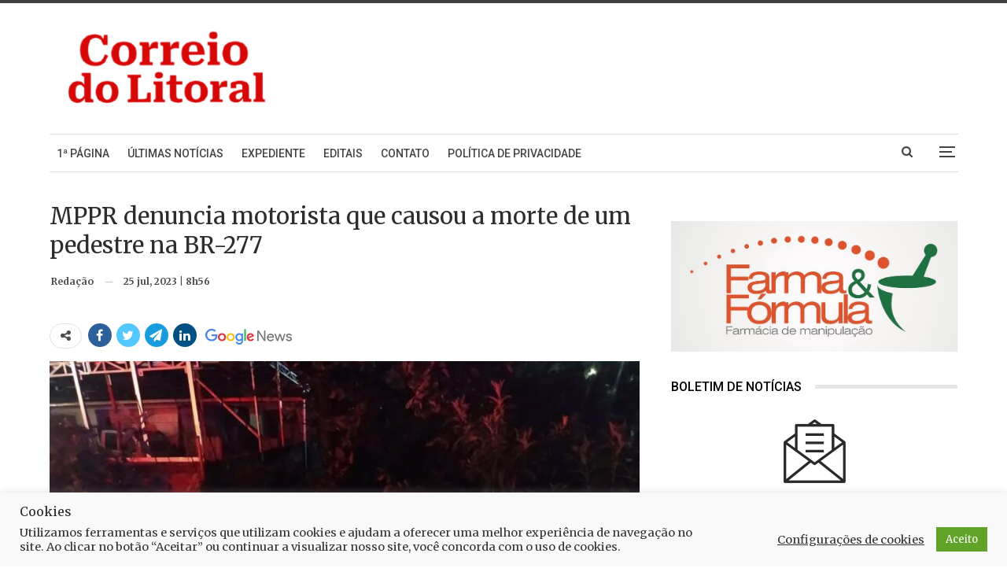

--- FILE ---
content_type: text/html; charset=UTF-8
request_url: https://www.correiodolitoral.com/66659/66659
body_size: 33152
content:
<!DOCTYPE html>
<!--[if IE 8]>
<html class="ie ie8" lang="pt-BR"> <![endif]-->
<!--[if IE 9]>
<html class="ie ie9" lang="pt-BR"> <![endif]-->
<!--[if gt IE 9]><!-->
<html lang="pt-BR"> <!--<![endif]-->
<head>
<!-- Google Tag Manager -->
<script>(function(w,d,s,l,i){w[l]=w[l]||[];w[l].push({'gtm.start':
new Date().getTime(),event:'gtm.js'});var f=d.getElementsByTagName(s)[0],
j=d.createElement(s),dl=l!='dataLayer'?'&l='+l:'';j.async=true;j.src=
'https://www.googletagmanager.com/gtm.js?id='+i+dl;f.parentNode.insertBefore(j,f);
})(window,document,'script','dataLayer','GTM-NGXLXK5');</script>
<!-- End Google Tag Manager -->
<script src='https://api.nobeta.com.br/nobetaads&id=correiodolitoral.inter'></script>  		<meta charset="UTF-8">
<meta http-equiv="X-UA-Compatible" content="IE=edge">
<meta name="viewport" content="width=device-width, initial-scale=1.0">
<link rel="pingback" href="https://www.correiodolitoral.com/xmlrpc.php"/>
<meta name='robots' content='index, follow, max-image-preview:large, max-snippet:-1, max-video-preview:-1' />
<!-- Etiqueta do modo de consentimento do Google (gtag.js) dataLayer adicionada pelo Site Kit -->
<script type="text/javascript" id="google_gtagjs-js-consent-mode-data-layer">
/* <![CDATA[ */
window.dataLayer = window.dataLayer || [];function gtag(){dataLayer.push(arguments);}
gtag('consent', 'default', {"ad_personalization":"denied","ad_storage":"denied","ad_user_data":"denied","analytics_storage":"denied","functionality_storage":"denied","security_storage":"denied","personalization_storage":"denied","region":["AT","BE","BG","CH","CY","CZ","DE","DK","EE","ES","FI","FR","GB","GR","HR","HU","IE","IS","IT","LI","LT","LU","LV","MT","NL","NO","PL","PT","RO","SE","SI","SK"],"wait_for_update":500});
window._googlesitekitConsentCategoryMap = {"statistics":["analytics_storage"],"marketing":["ad_storage","ad_user_data","ad_personalization"],"functional":["functionality_storage","security_storage"],"preferences":["personalization_storage"]};
window._googlesitekitConsents = {"ad_personalization":"denied","ad_storage":"denied","ad_user_data":"denied","analytics_storage":"denied","functionality_storage":"denied","security_storage":"denied","personalization_storage":"denied","region":["AT","BE","BG","CH","CY","CZ","DE","DK","EE","ES","FI","FR","GB","GR","HR","HU","IE","IS","IT","LI","LT","LU","LV","MT","NL","NO","PL","PT","RO","SE","SI","SK"],"wait_for_update":500};
/* ]]> */
</script>
<!-- Fim da etiqueta do modo de consentimento do Google (gtag.js) dataLayer adicionada pelo Site Kit -->
<!-- This site is optimized with the Yoast SEO plugin v26.8 - https://yoast.com/product/yoast-seo-wordpress/ -->
<title>MPPR denuncia motorista que causou a morte de um pedestre na BR-277</title>
<meta name="description" content="A 6ª Promotoria de Justiça de Paranaguá denunciou por homicídio e lesão corporal grave um motorista que atropelou e causou a morte de um homem na noite de 11 de julho." />
<link rel="canonical" href="https://www.correiodolitoral.com/66659/66659" />
<meta property="og:locale" content="pt_BR" />
<meta property="og:type" content="article" />
<meta property="og:title" content="MPPR denuncia motorista que causou a morte de um pedestre na BR-277" />
<meta property="og:description" content="A 6ª Promotoria de Justiça de Paranaguá denunciou por homicídio e lesão corporal grave um motorista que atropelou e causou a morte de um homem na noite de 11 de julho." />
<meta property="og:url" content="https://www.correiodolitoral.com/66659/66659" />
<meta property="og:site_name" content="Correio do Litoral" />
<meta property="article:publisher" content="https://www.facebook.com/correiodolitoral" />
<meta property="article:published_time" content="2023-07-25T11:56:55+00:00" />
<meta property="article:modified_time" content="2023-07-27T12:23:41+00:00" />
<meta property="og:image" content="https://www.correiodolitoral.com/wp-content/uploads/2023/07/atropelou-ciclista-e-pedestre.jpg" />
<meta property="og:image:width" content="1200" />
<meta property="og:image:height" content="852" />
<meta property="og:image:type" content="image/jpeg" />
<meta name="author" content="Redação" />
<meta name="twitter:card" content="summary_large_image" />
<meta name="twitter:creator" content="@CorreioLitoral" />
<meta name="twitter:site" content="@CorreioLitoral" />
<meta name="twitter:label1" content="Escrito por" />
<meta name="twitter:data1" content="Redação" />
<meta name="twitter:label2" content="Est. tempo de leitura" />
<meta name="twitter:data2" content="2 minutos" />
<script type="application/ld+json" class="yoast-schema-graph">{"@context":"https://schema.org","@graph":[{"@type":"NewsArticle","@id":"https://www.correiodolitoral.com/66659/66659#article","isPartOf":{"@id":"https://www.correiodolitoral.com/66659/66659"},"author":{"name":"Redação","@id":"https://www.correiodolitoral.com/#/schema/person/4ee2f8c9eccac189444cebcf360bfb06"},"headline":"MPPR denuncia motorista que causou a morte de um pedestre na BR-277","datePublished":"2023-07-25T11:56:55+00:00","dateModified":"2023-07-27T12:23:41+00:00","mainEntityOfPage":{"@id":"https://www.correiodolitoral.com/66659/66659"},"wordCount":206,"publisher":{"@id":"https://www.correiodolitoral.com/#organization"},"image":{"@id":"https://www.correiodolitoral.com/66659/66659#primaryimage"},"thumbnailUrl":"https://www.correiodolitoral.com/wp-content/uploads/2023/07/atropelou-ciclista-e-pedestre.jpg","keywords":["atropelamento","BR-277","Paranaguá"],"articleSection":["Paranaguá"],"inLanguage":"pt-BR"},{"@type":"WebPage","@id":"https://www.correiodolitoral.com/66659/66659","url":"https://www.correiodolitoral.com/66659/66659","name":"MPPR denuncia motorista que causou a morte de um pedestre na BR-277","isPartOf":{"@id":"https://www.correiodolitoral.com/#website"},"primaryImageOfPage":{"@id":"https://www.correiodolitoral.com/66659/66659#primaryimage"},"image":{"@id":"https://www.correiodolitoral.com/66659/66659#primaryimage"},"thumbnailUrl":"https://www.correiodolitoral.com/wp-content/uploads/2023/07/atropelou-ciclista-e-pedestre.jpg","datePublished":"2023-07-25T11:56:55+00:00","dateModified":"2023-07-27T12:23:41+00:00","description":"A 6ª Promotoria de Justiça de Paranaguá denunciou por homicídio e lesão corporal grave um motorista que atropelou e causou a morte de um homem na noite de 11 de julho.","breadcrumb":{"@id":"https://www.correiodolitoral.com/66659/66659#breadcrumb"},"inLanguage":"pt-BR","potentialAction":[{"@type":"ReadAction","target":["https://www.correiodolitoral.com/66659/66659"]}]},{"@type":"ImageObject","inLanguage":"pt-BR","@id":"https://www.correiodolitoral.com/66659/66659#primaryimage","url":"https://www.correiodolitoral.com/wp-content/uploads/2023/07/atropelou-ciclista-e-pedestre.jpg","contentUrl":"https://www.correiodolitoral.com/wp-content/uploads/2023/07/atropelou-ciclista-e-pedestre.jpg","width":1200,"height":852},{"@type":"BreadcrumbList","@id":"https://www.correiodolitoral.com/66659/66659#breadcrumb","itemListElement":[{"@type":"ListItem","position":1,"name":"Início","item":"https://www.correiodolitoral.com/"},{"@type":"ListItem","position":2,"name":"Noticiário","item":"https://www.correiodolitoral.com/category/noticias"},{"@type":"ListItem","position":3,"name":"Paranaguá","item":"https://www.correiodolitoral.com/category/noticias/paranagua"},{"@type":"ListItem","position":4,"name":"MPPR denuncia motorista que causou a morte de um pedestre na BR-277"}]},{"@type":"WebSite","@id":"https://www.correiodolitoral.com/#website","url":"https://www.correiodolitoral.com/","name":"Correio do Litoral","description":"Notícias do Litoral do Paraná","publisher":{"@id":"https://www.correiodolitoral.com/#organization"},"potentialAction":[{"@type":"SearchAction","target":{"@type":"EntryPoint","urlTemplate":"https://www.correiodolitoral.com/?s={search_term_string}"},"query-input":{"@type":"PropertyValueSpecification","valueRequired":true,"valueName":"search_term_string"}}],"inLanguage":"pt-BR"},{"@type":"Organization","@id":"https://www.correiodolitoral.com/#organization","name":"Correio do Litoral","url":"https://www.correiodolitoral.com/","logo":{"@type":"ImageObject","inLanguage":"pt-BR","@id":"https://www.correiodolitoral.com/#/schema/logo/image/","url":"https://www.correiodolitoral.com/wp-content/uploads/2024/10/logo-menu-lateral.svg","contentUrl":"https://www.correiodolitoral.com/wp-content/uploads/2024/10/logo-menu-lateral.svg","width":1,"height":1,"caption":"Correio do Litoral"},"image":{"@id":"https://www.correiodolitoral.com/#/schema/logo/image/"},"sameAs":["https://www.facebook.com/correiodolitoral","https://x.com/CorreioLitoral"]},{"@type":"Person","@id":"https://www.correiodolitoral.com/#/schema/person/4ee2f8c9eccac189444cebcf360bfb06","name":"Redação","sameAs":["Colaborador"],"url":"https://www.correiodolitoral.com/author/colaborador"}]}</script>
<!-- / Yoast SEO plugin. -->
<meta property="og:title" content="MPPR denuncia motorista que causou a morte de um pedestre na BR-277"/>
<meta property="og:description" content="A 6ª Promotoria de Justiça de Paranaguá denunciou por homicídio e lesão corporal grave um motorista que atropelou e causou a morte de um homem na noite de 11 de julho."/>
<meta property="og:image" content="https://www.correiodolitoral.com/wp-content/uploads/2023/07/atropelou-ciclista-e-pedestre.jpg"/>
<meta property="og:image:width" content="1200" />
<meta property="og:image:height" content="852" />
<meta property="og:type" content="article"/>
<meta property="og:article:published_time" content="2023-07-25 08:56:55"/>
<meta property="og:article:modified_time" content="2023-07-27 09:23:41"/>
<meta property="og:article:tag" content="atropelamento"/>
<meta property="og:article:tag" content="BR-277"/>
<meta property="og:article:tag" content="Paranaguá"/>
<meta name="twitter:card" content="summary">
<meta name="twitter:title" content="MPPR denuncia motorista que causou a morte de um pedestre na BR-277"/>
<meta name="twitter:description" content="A 6ª Promotoria de Justiça de Paranaguá denunciou por homicídio e lesão corporal grave um motorista que atropelou e causou a morte de um homem na noite de 11 de julho."/>
<meta name="twitter:image" content="https://www.correiodolitoral.com/wp-content/uploads/2023/07/atropelou-ciclista-e-pedestre.jpg"/>
<meta name="author" content="Redação"/>
<link rel='dns-prefetch' href='//www.correiodolitoral.com' />
<link rel='dns-prefetch' href='//fonts.googleapis.com' />
<link rel='dns-prefetch' href='//www.googletagmanager.com' />
<link rel='dns-prefetch' href='//pagead2.googlesyndication.com' />
<link rel='dns-prefetch' href='//fundingchoicesmessages.google.com' />
<link rel="alternate" type="application/rss+xml" title="Feed para Correio do Litoral &raquo;" href="https://www.correiodolitoral.com/feed" />
<link rel="alternate" type="application/rss+xml" title="Feed de comentários para Correio do Litoral &raquo;" href="https://www.correiodolitoral.com/comments/feed" />
<link rel="alternate" title="oEmbed (JSON)" type="application/json+oembed" href="https://www.correiodolitoral.com/wp-json/oembed/1.0/embed?url=https%3A%2F%2Fwww.correiodolitoral.com%2F66659%2F66659" />
<link rel="alternate" title="oEmbed (XML)" type="text/xml+oembed" href="https://www.correiodolitoral.com/wp-json/oembed/1.0/embed?url=https%3A%2F%2Fwww.correiodolitoral.com%2F66659%2F66659&#038;format=xml" />
<style id='wp-img-auto-sizes-contain-inline-css' type='text/css'>
img:is([sizes=auto i],[sizes^="auto," i]){contain-intrinsic-size:3000px 1500px}
/*# sourceURL=wp-img-auto-sizes-contain-inline-css */
</style>
<!-- <link rel='stylesheet' id='ht_ctc_main_css-css' href='https://www.correiodolitoral.com/wp-content/plugins/click-to-chat-for-whatsapp/new/inc/assets/css/main.css?ver=4.36' type='text/css' media='all' /> -->
<link rel="stylesheet" type="text/css" href="//www.correiodolitoral.com/wp-content/cache/www.correiodolitoral.com/wpfc-minified/lbk383qd/27ygg.css" media="all"/>
<style id='wp-block-library-inline-css' type='text/css'>
:root{--wp-block-synced-color:#7a00df;--wp-block-synced-color--rgb:122,0,223;--wp-bound-block-color:var(--wp-block-synced-color);--wp-editor-canvas-background:#ddd;--wp-admin-theme-color:#007cba;--wp-admin-theme-color--rgb:0,124,186;--wp-admin-theme-color-darker-10:#006ba1;--wp-admin-theme-color-darker-10--rgb:0,107,160.5;--wp-admin-theme-color-darker-20:#005a87;--wp-admin-theme-color-darker-20--rgb:0,90,135;--wp-admin-border-width-focus:2px}@media (min-resolution:192dpi){:root{--wp-admin-border-width-focus:1.5px}}.wp-element-button{cursor:pointer}:root .has-very-light-gray-background-color{background-color:#eee}:root .has-very-dark-gray-background-color{background-color:#313131}:root .has-very-light-gray-color{color:#eee}:root .has-very-dark-gray-color{color:#313131}:root .has-vivid-green-cyan-to-vivid-cyan-blue-gradient-background{background:linear-gradient(135deg,#00d084,#0693e3)}:root .has-purple-crush-gradient-background{background:linear-gradient(135deg,#34e2e4,#4721fb 50%,#ab1dfe)}:root .has-hazy-dawn-gradient-background{background:linear-gradient(135deg,#faaca8,#dad0ec)}:root .has-subdued-olive-gradient-background{background:linear-gradient(135deg,#fafae1,#67a671)}:root .has-atomic-cream-gradient-background{background:linear-gradient(135deg,#fdd79a,#004a59)}:root .has-nightshade-gradient-background{background:linear-gradient(135deg,#330968,#31cdcf)}:root .has-midnight-gradient-background{background:linear-gradient(135deg,#020381,#2874fc)}:root{--wp--preset--font-size--normal:16px;--wp--preset--font-size--huge:42px}.has-regular-font-size{font-size:1em}.has-larger-font-size{font-size:2.625em}.has-normal-font-size{font-size:var(--wp--preset--font-size--normal)}.has-huge-font-size{font-size:var(--wp--preset--font-size--huge)}.has-text-align-center{text-align:center}.has-text-align-left{text-align:left}.has-text-align-right{text-align:right}.has-fit-text{white-space:nowrap!important}#end-resizable-editor-section{display:none}.aligncenter{clear:both}.items-justified-left{justify-content:flex-start}.items-justified-center{justify-content:center}.items-justified-right{justify-content:flex-end}.items-justified-space-between{justify-content:space-between}.screen-reader-text{border:0;clip-path:inset(50%);height:1px;margin:-1px;overflow:hidden;padding:0;position:absolute;width:1px;word-wrap:normal!important}.screen-reader-text:focus{background-color:#ddd;clip-path:none;color:#444;display:block;font-size:1em;height:auto;left:5px;line-height:normal;padding:15px 23px 14px;text-decoration:none;top:5px;width:auto;z-index:100000}html :where(.has-border-color){border-style:solid}html :where([style*=border-top-color]){border-top-style:solid}html :where([style*=border-right-color]){border-right-style:solid}html :where([style*=border-bottom-color]){border-bottom-style:solid}html :where([style*=border-left-color]){border-left-style:solid}html :where([style*=border-width]){border-style:solid}html :where([style*=border-top-width]){border-top-style:solid}html :where([style*=border-right-width]){border-right-style:solid}html :where([style*=border-bottom-width]){border-bottom-style:solid}html :where([style*=border-left-width]){border-left-style:solid}html :where(img[class*=wp-image-]){height:auto;max-width:100%}:where(figure){margin:0 0 1em}html :where(.is-position-sticky){--wp-admin--admin-bar--position-offset:var(--wp-admin--admin-bar--height,0px)}@media screen and (max-width:600px){html :where(.is-position-sticky){--wp-admin--admin-bar--position-offset:0px}}
/*# sourceURL=wp-block-library-inline-css */
</style><style id='wp-block-image-inline-css' type='text/css'>
.wp-block-image>a,.wp-block-image>figure>a{display:inline-block}.wp-block-image img{box-sizing:border-box;height:auto;max-width:100%;vertical-align:bottom}@media not (prefers-reduced-motion){.wp-block-image img.hide{visibility:hidden}.wp-block-image img.show{animation:show-content-image .4s}}.wp-block-image[style*=border-radius] img,.wp-block-image[style*=border-radius]>a{border-radius:inherit}.wp-block-image.has-custom-border img{box-sizing:border-box}.wp-block-image.aligncenter{text-align:center}.wp-block-image.alignfull>a,.wp-block-image.alignwide>a{width:100%}.wp-block-image.alignfull img,.wp-block-image.alignwide img{height:auto;width:100%}.wp-block-image .aligncenter,.wp-block-image .alignleft,.wp-block-image .alignright,.wp-block-image.aligncenter,.wp-block-image.alignleft,.wp-block-image.alignright{display:table}.wp-block-image .aligncenter>figcaption,.wp-block-image .alignleft>figcaption,.wp-block-image .alignright>figcaption,.wp-block-image.aligncenter>figcaption,.wp-block-image.alignleft>figcaption,.wp-block-image.alignright>figcaption{caption-side:bottom;display:table-caption}.wp-block-image .alignleft{float:left;margin:.5em 1em .5em 0}.wp-block-image .alignright{float:right;margin:.5em 0 .5em 1em}.wp-block-image .aligncenter{margin-left:auto;margin-right:auto}.wp-block-image :where(figcaption){margin-bottom:1em;margin-top:.5em}.wp-block-image.is-style-circle-mask img{border-radius:9999px}@supports ((-webkit-mask-image:none) or (mask-image:none)) or (-webkit-mask-image:none){.wp-block-image.is-style-circle-mask img{border-radius:0;-webkit-mask-image:url('data:image/svg+xml;utf8,<svg viewBox="0 0 100 100" xmlns="http://www.w3.org/2000/svg"><circle cx="50" cy="50" r="50"/></svg>');mask-image:url('data:image/svg+xml;utf8,<svg viewBox="0 0 100 100" xmlns="http://www.w3.org/2000/svg"><circle cx="50" cy="50" r="50"/></svg>');mask-mode:alpha;-webkit-mask-position:center;mask-position:center;-webkit-mask-repeat:no-repeat;mask-repeat:no-repeat;-webkit-mask-size:contain;mask-size:contain}}:root :where(.wp-block-image.is-style-rounded img,.wp-block-image .is-style-rounded img){border-radius:9999px}.wp-block-image figure{margin:0}.wp-lightbox-container{display:flex;flex-direction:column;position:relative}.wp-lightbox-container img{cursor:zoom-in}.wp-lightbox-container img:hover+button{opacity:1}.wp-lightbox-container button{align-items:center;backdrop-filter:blur(16px) saturate(180%);background-color:#5a5a5a40;border:none;border-radius:4px;cursor:zoom-in;display:flex;height:20px;justify-content:center;opacity:0;padding:0;position:absolute;right:16px;text-align:center;top:16px;width:20px;z-index:100}@media not (prefers-reduced-motion){.wp-lightbox-container button{transition:opacity .2s ease}}.wp-lightbox-container button:focus-visible{outline:3px auto #5a5a5a40;outline:3px auto -webkit-focus-ring-color;outline-offset:3px}.wp-lightbox-container button:hover{cursor:pointer;opacity:1}.wp-lightbox-container button:focus{opacity:1}.wp-lightbox-container button:focus,.wp-lightbox-container button:hover,.wp-lightbox-container button:not(:hover):not(:active):not(.has-background){background-color:#5a5a5a40;border:none}.wp-lightbox-overlay{box-sizing:border-box;cursor:zoom-out;height:100vh;left:0;overflow:hidden;position:fixed;top:0;visibility:hidden;width:100%;z-index:100000}.wp-lightbox-overlay .close-button{align-items:center;cursor:pointer;display:flex;justify-content:center;min-height:40px;min-width:40px;padding:0;position:absolute;right:calc(env(safe-area-inset-right) + 16px);top:calc(env(safe-area-inset-top) + 16px);z-index:5000000}.wp-lightbox-overlay .close-button:focus,.wp-lightbox-overlay .close-button:hover,.wp-lightbox-overlay .close-button:not(:hover):not(:active):not(.has-background){background:none;border:none}.wp-lightbox-overlay .lightbox-image-container{height:var(--wp--lightbox-container-height);left:50%;overflow:hidden;position:absolute;top:50%;transform:translate(-50%,-50%);transform-origin:top left;width:var(--wp--lightbox-container-width);z-index:9999999999}.wp-lightbox-overlay .wp-block-image{align-items:center;box-sizing:border-box;display:flex;height:100%;justify-content:center;margin:0;position:relative;transform-origin:0 0;width:100%;z-index:3000000}.wp-lightbox-overlay .wp-block-image img{height:var(--wp--lightbox-image-height);min-height:var(--wp--lightbox-image-height);min-width:var(--wp--lightbox-image-width);width:var(--wp--lightbox-image-width)}.wp-lightbox-overlay .wp-block-image figcaption{display:none}.wp-lightbox-overlay button{background:none;border:none}.wp-lightbox-overlay .scrim{background-color:#fff;height:100%;opacity:.9;position:absolute;width:100%;z-index:2000000}.wp-lightbox-overlay.active{visibility:visible}@media not (prefers-reduced-motion){.wp-lightbox-overlay.active{animation:turn-on-visibility .25s both}.wp-lightbox-overlay.active img{animation:turn-on-visibility .35s both}.wp-lightbox-overlay.show-closing-animation:not(.active){animation:turn-off-visibility .35s both}.wp-lightbox-overlay.show-closing-animation:not(.active) img{animation:turn-off-visibility .25s both}.wp-lightbox-overlay.zoom.active{animation:none;opacity:1;visibility:visible}.wp-lightbox-overlay.zoom.active .lightbox-image-container{animation:lightbox-zoom-in .4s}.wp-lightbox-overlay.zoom.active .lightbox-image-container img{animation:none}.wp-lightbox-overlay.zoom.active .scrim{animation:turn-on-visibility .4s forwards}.wp-lightbox-overlay.zoom.show-closing-animation:not(.active){animation:none}.wp-lightbox-overlay.zoom.show-closing-animation:not(.active) .lightbox-image-container{animation:lightbox-zoom-out .4s}.wp-lightbox-overlay.zoom.show-closing-animation:not(.active) .lightbox-image-container img{animation:none}.wp-lightbox-overlay.zoom.show-closing-animation:not(.active) .scrim{animation:turn-off-visibility .4s forwards}}@keyframes show-content-image{0%{visibility:hidden}99%{visibility:hidden}to{visibility:visible}}@keyframes turn-on-visibility{0%{opacity:0}to{opacity:1}}@keyframes turn-off-visibility{0%{opacity:1;visibility:visible}99%{opacity:0;visibility:visible}to{opacity:0;visibility:hidden}}@keyframes lightbox-zoom-in{0%{transform:translate(calc((-100vw + var(--wp--lightbox-scrollbar-width))/2 + var(--wp--lightbox-initial-left-position)),calc(-50vh + var(--wp--lightbox-initial-top-position))) scale(var(--wp--lightbox-scale))}to{transform:translate(-50%,-50%) scale(1)}}@keyframes lightbox-zoom-out{0%{transform:translate(-50%,-50%) scale(1);visibility:visible}99%{visibility:visible}to{transform:translate(calc((-100vw + var(--wp--lightbox-scrollbar-width))/2 + var(--wp--lightbox-initial-left-position)),calc(-50vh + var(--wp--lightbox-initial-top-position))) scale(var(--wp--lightbox-scale));visibility:hidden}}
/*# sourceURL=https://www.correiodolitoral.com/wp-includes/blocks/image/style.min.css */
</style>
<style id='wp-block-paragraph-inline-css' type='text/css'>
.is-small-text{font-size:.875em}.is-regular-text{font-size:1em}.is-large-text{font-size:2.25em}.is-larger-text{font-size:3em}.has-drop-cap:not(:focus):first-letter{float:left;font-size:8.4em;font-style:normal;font-weight:100;line-height:.68;margin:.05em .1em 0 0;text-transform:uppercase}body.rtl .has-drop-cap:not(:focus):first-letter{float:none;margin-left:.1em}p.has-drop-cap.has-background{overflow:hidden}:root :where(p.has-background){padding:1.25em 2.375em}:where(p.has-text-color:not(.has-link-color)) a{color:inherit}p.has-text-align-left[style*="writing-mode:vertical-lr"],p.has-text-align-right[style*="writing-mode:vertical-rl"]{rotate:180deg}
/*# sourceURL=https://www.correiodolitoral.com/wp-includes/blocks/paragraph/style.min.css */
</style>
<style id='global-styles-inline-css' type='text/css'>
:root{--wp--preset--aspect-ratio--square: 1;--wp--preset--aspect-ratio--4-3: 4/3;--wp--preset--aspect-ratio--3-4: 3/4;--wp--preset--aspect-ratio--3-2: 3/2;--wp--preset--aspect-ratio--2-3: 2/3;--wp--preset--aspect-ratio--16-9: 16/9;--wp--preset--aspect-ratio--9-16: 9/16;--wp--preset--color--black: #000000;--wp--preset--color--cyan-bluish-gray: #abb8c3;--wp--preset--color--white: #ffffff;--wp--preset--color--pale-pink: #f78da7;--wp--preset--color--vivid-red: #cf2e2e;--wp--preset--color--luminous-vivid-orange: #ff6900;--wp--preset--color--luminous-vivid-amber: #fcb900;--wp--preset--color--light-green-cyan: #7bdcb5;--wp--preset--color--vivid-green-cyan: #00d084;--wp--preset--color--pale-cyan-blue: #8ed1fc;--wp--preset--color--vivid-cyan-blue: #0693e3;--wp--preset--color--vivid-purple: #9b51e0;--wp--preset--gradient--vivid-cyan-blue-to-vivid-purple: linear-gradient(135deg,rgb(6,147,227) 0%,rgb(155,81,224) 100%);--wp--preset--gradient--light-green-cyan-to-vivid-green-cyan: linear-gradient(135deg,rgb(122,220,180) 0%,rgb(0,208,130) 100%);--wp--preset--gradient--luminous-vivid-amber-to-luminous-vivid-orange: linear-gradient(135deg,rgb(252,185,0) 0%,rgb(255,105,0) 100%);--wp--preset--gradient--luminous-vivid-orange-to-vivid-red: linear-gradient(135deg,rgb(255,105,0) 0%,rgb(207,46,46) 100%);--wp--preset--gradient--very-light-gray-to-cyan-bluish-gray: linear-gradient(135deg,rgb(238,238,238) 0%,rgb(169,184,195) 100%);--wp--preset--gradient--cool-to-warm-spectrum: linear-gradient(135deg,rgb(74,234,220) 0%,rgb(151,120,209) 20%,rgb(207,42,186) 40%,rgb(238,44,130) 60%,rgb(251,105,98) 80%,rgb(254,248,76) 100%);--wp--preset--gradient--blush-light-purple: linear-gradient(135deg,rgb(255,206,236) 0%,rgb(152,150,240) 100%);--wp--preset--gradient--blush-bordeaux: linear-gradient(135deg,rgb(254,205,165) 0%,rgb(254,45,45) 50%,rgb(107,0,62) 100%);--wp--preset--gradient--luminous-dusk: linear-gradient(135deg,rgb(255,203,112) 0%,rgb(199,81,192) 50%,rgb(65,88,208) 100%);--wp--preset--gradient--pale-ocean: linear-gradient(135deg,rgb(255,245,203) 0%,rgb(182,227,212) 50%,rgb(51,167,181) 100%);--wp--preset--gradient--electric-grass: linear-gradient(135deg,rgb(202,248,128) 0%,rgb(113,206,126) 100%);--wp--preset--gradient--midnight: linear-gradient(135deg,rgb(2,3,129) 0%,rgb(40,116,252) 100%);--wp--preset--font-size--small: 13px;--wp--preset--font-size--medium: 20px;--wp--preset--font-size--large: 36px;--wp--preset--font-size--x-large: 42px;--wp--preset--spacing--20: 0.44rem;--wp--preset--spacing--30: 0.67rem;--wp--preset--spacing--40: 1rem;--wp--preset--spacing--50: 1.5rem;--wp--preset--spacing--60: 2.25rem;--wp--preset--spacing--70: 3.38rem;--wp--preset--spacing--80: 5.06rem;--wp--preset--shadow--natural: 6px 6px 9px rgba(0, 0, 0, 0.2);--wp--preset--shadow--deep: 12px 12px 50px rgba(0, 0, 0, 0.4);--wp--preset--shadow--sharp: 6px 6px 0px rgba(0, 0, 0, 0.2);--wp--preset--shadow--outlined: 6px 6px 0px -3px rgb(255, 255, 255), 6px 6px rgb(0, 0, 0);--wp--preset--shadow--crisp: 6px 6px 0px rgb(0, 0, 0);}:where(.is-layout-flex){gap: 0.5em;}:where(.is-layout-grid){gap: 0.5em;}body .is-layout-flex{display: flex;}.is-layout-flex{flex-wrap: wrap;align-items: center;}.is-layout-flex > :is(*, div){margin: 0;}body .is-layout-grid{display: grid;}.is-layout-grid > :is(*, div){margin: 0;}:where(.wp-block-columns.is-layout-flex){gap: 2em;}:where(.wp-block-columns.is-layout-grid){gap: 2em;}:where(.wp-block-post-template.is-layout-flex){gap: 1.25em;}:where(.wp-block-post-template.is-layout-grid){gap: 1.25em;}.has-black-color{color: var(--wp--preset--color--black) !important;}.has-cyan-bluish-gray-color{color: var(--wp--preset--color--cyan-bluish-gray) !important;}.has-white-color{color: var(--wp--preset--color--white) !important;}.has-pale-pink-color{color: var(--wp--preset--color--pale-pink) !important;}.has-vivid-red-color{color: var(--wp--preset--color--vivid-red) !important;}.has-luminous-vivid-orange-color{color: var(--wp--preset--color--luminous-vivid-orange) !important;}.has-luminous-vivid-amber-color{color: var(--wp--preset--color--luminous-vivid-amber) !important;}.has-light-green-cyan-color{color: var(--wp--preset--color--light-green-cyan) !important;}.has-vivid-green-cyan-color{color: var(--wp--preset--color--vivid-green-cyan) !important;}.has-pale-cyan-blue-color{color: var(--wp--preset--color--pale-cyan-blue) !important;}.has-vivid-cyan-blue-color{color: var(--wp--preset--color--vivid-cyan-blue) !important;}.has-vivid-purple-color{color: var(--wp--preset--color--vivid-purple) !important;}.has-black-background-color{background-color: var(--wp--preset--color--black) !important;}.has-cyan-bluish-gray-background-color{background-color: var(--wp--preset--color--cyan-bluish-gray) !important;}.has-white-background-color{background-color: var(--wp--preset--color--white) !important;}.has-pale-pink-background-color{background-color: var(--wp--preset--color--pale-pink) !important;}.has-vivid-red-background-color{background-color: var(--wp--preset--color--vivid-red) !important;}.has-luminous-vivid-orange-background-color{background-color: var(--wp--preset--color--luminous-vivid-orange) !important;}.has-luminous-vivid-amber-background-color{background-color: var(--wp--preset--color--luminous-vivid-amber) !important;}.has-light-green-cyan-background-color{background-color: var(--wp--preset--color--light-green-cyan) !important;}.has-vivid-green-cyan-background-color{background-color: var(--wp--preset--color--vivid-green-cyan) !important;}.has-pale-cyan-blue-background-color{background-color: var(--wp--preset--color--pale-cyan-blue) !important;}.has-vivid-cyan-blue-background-color{background-color: var(--wp--preset--color--vivid-cyan-blue) !important;}.has-vivid-purple-background-color{background-color: var(--wp--preset--color--vivid-purple) !important;}.has-black-border-color{border-color: var(--wp--preset--color--black) !important;}.has-cyan-bluish-gray-border-color{border-color: var(--wp--preset--color--cyan-bluish-gray) !important;}.has-white-border-color{border-color: var(--wp--preset--color--white) !important;}.has-pale-pink-border-color{border-color: var(--wp--preset--color--pale-pink) !important;}.has-vivid-red-border-color{border-color: var(--wp--preset--color--vivid-red) !important;}.has-luminous-vivid-orange-border-color{border-color: var(--wp--preset--color--luminous-vivid-orange) !important;}.has-luminous-vivid-amber-border-color{border-color: var(--wp--preset--color--luminous-vivid-amber) !important;}.has-light-green-cyan-border-color{border-color: var(--wp--preset--color--light-green-cyan) !important;}.has-vivid-green-cyan-border-color{border-color: var(--wp--preset--color--vivid-green-cyan) !important;}.has-pale-cyan-blue-border-color{border-color: var(--wp--preset--color--pale-cyan-blue) !important;}.has-vivid-cyan-blue-border-color{border-color: var(--wp--preset--color--vivid-cyan-blue) !important;}.has-vivid-purple-border-color{border-color: var(--wp--preset--color--vivid-purple) !important;}.has-vivid-cyan-blue-to-vivid-purple-gradient-background{background: var(--wp--preset--gradient--vivid-cyan-blue-to-vivid-purple) !important;}.has-light-green-cyan-to-vivid-green-cyan-gradient-background{background: var(--wp--preset--gradient--light-green-cyan-to-vivid-green-cyan) !important;}.has-luminous-vivid-amber-to-luminous-vivid-orange-gradient-background{background: var(--wp--preset--gradient--luminous-vivid-amber-to-luminous-vivid-orange) !important;}.has-luminous-vivid-orange-to-vivid-red-gradient-background{background: var(--wp--preset--gradient--luminous-vivid-orange-to-vivid-red) !important;}.has-very-light-gray-to-cyan-bluish-gray-gradient-background{background: var(--wp--preset--gradient--very-light-gray-to-cyan-bluish-gray) !important;}.has-cool-to-warm-spectrum-gradient-background{background: var(--wp--preset--gradient--cool-to-warm-spectrum) !important;}.has-blush-light-purple-gradient-background{background: var(--wp--preset--gradient--blush-light-purple) !important;}.has-blush-bordeaux-gradient-background{background: var(--wp--preset--gradient--blush-bordeaux) !important;}.has-luminous-dusk-gradient-background{background: var(--wp--preset--gradient--luminous-dusk) !important;}.has-pale-ocean-gradient-background{background: var(--wp--preset--gradient--pale-ocean) !important;}.has-electric-grass-gradient-background{background: var(--wp--preset--gradient--electric-grass) !important;}.has-midnight-gradient-background{background: var(--wp--preset--gradient--midnight) !important;}.has-small-font-size{font-size: var(--wp--preset--font-size--small) !important;}.has-medium-font-size{font-size: var(--wp--preset--font-size--medium) !important;}.has-large-font-size{font-size: var(--wp--preset--font-size--large) !important;}.has-x-large-font-size{font-size: var(--wp--preset--font-size--x-large) !important;}
/*# sourceURL=global-styles-inline-css */
</style>
<style id='classic-theme-styles-inline-css' type='text/css'>
/*! This file is auto-generated */
.wp-block-button__link{color:#fff;background-color:#32373c;border-radius:9999px;box-shadow:none;text-decoration:none;padding:calc(.667em + 2px) calc(1.333em + 2px);font-size:1.125em}.wp-block-file__button{background:#32373c;color:#fff;text-decoration:none}
/*# sourceURL=/wp-includes/css/classic-themes.min.css */
</style>
<!-- <link rel='stylesheet' id='contact-form-7-css' href='https://www.correiodolitoral.com/wp-content/plugins/contact-form-7/includes/css/styles.css?ver=6.1.4' type='text/css' media='all' /> -->
<!-- <link rel='stylesheet' id='cookie-law-info-css' href='https://www.correiodolitoral.com/wp-content/plugins/cookie-law-info/legacy/public/css/cookie-law-info-public.css?ver=3.3.9.1' type='text/css' media='all' /> -->
<!-- <link rel='stylesheet' id='cookie-law-info-gdpr-css' href='https://www.correiodolitoral.com/wp-content/plugins/cookie-law-info/legacy/public/css/cookie-law-info-gdpr.css?ver=3.3.9.1' type='text/css' media='all' /> -->
<!-- <link rel='stylesheet' id='pdfp-public-css' href='https://www.correiodolitoral.com/wp-content/plugins/pdf-poster/build/public.css?ver=1769038402' type='text/css' media='all' /> -->
<!-- <link rel='stylesheet' id='wsl-widget-css' href='https://www.correiodolitoral.com/wp-content/plugins/wordpress-social-login/assets/css/style.css?ver=6.9' type='text/css' media='all' /> -->
<link rel="stylesheet" type="text/css" href="//www.correiodolitoral.com/wp-content/cache/www.correiodolitoral.com/wpfc-minified/8ld85l4n/27ygg.css" media="all"/>
<link rel='stylesheet' id='better-framework-main-fonts-css' href='https://fonts.googleapis.com/css?family=Merriweather:400,700%7CAbhaya+Libre:400,600%7CRoboto:500,400%7COpen+Sans:400&#038;display=swap' type='text/css' media='all' />
<script src='//www.correiodolitoral.com/wp-content/cache/www.correiodolitoral.com/wpfc-minified/1q0bbrps/27ygg.js' type="text/javascript"></script>
<!-- <script type="text/javascript" src="https://www.correiodolitoral.com/wp-includes/js/jquery/jquery.min.js?ver=3.7.1" id="jquery-core-js"></script> -->
<!-- <script type="text/javascript" src="https://www.correiodolitoral.com/wp-includes/js/jquery/jquery-migrate.min.js?ver=3.4.1" id="jquery-migrate-js"></script> -->
<script type="text/javascript" id="cookie-law-info-js-extra">
/* <![CDATA[ */
var Cli_Data = {"nn_cookie_ids":[],"cookielist":[],"non_necessary_cookies":[],"ccpaEnabled":"","ccpaRegionBased":"","ccpaBarEnabled":"","strictlyEnabled":["necessary","obligatoire"],"ccpaType":"gdpr","js_blocking":"1","custom_integration":"","triggerDomRefresh":"","secure_cookies":""};
var cli_cookiebar_settings = {"animate_speed_hide":"500","animate_speed_show":"500","background":"#f9f9f9","border":"#b1a6a6c2","border_on":"","button_1_button_colour":"#61a229","button_1_button_hover":"#4e8221","button_1_link_colour":"#fff","button_1_as_button":"1","button_1_new_win":"","button_2_button_colour":"#333","button_2_button_hover":"#292929","button_2_link_colour":"#444","button_2_as_button":"","button_2_hidebar":"","button_3_button_colour":"#3566bb","button_3_button_hover":"#2a5296","button_3_link_colour":"#fff","button_3_as_button":"1","button_3_new_win":"","button_4_button_colour":"#000","button_4_button_hover":"#000000","button_4_link_colour":"#333333","button_4_as_button":"","button_7_button_colour":"#61a229","button_7_button_hover":"#4e8221","button_7_link_colour":"#fff","button_7_as_button":"1","button_7_new_win":"","font_family":"inherit","header_fix":"","notify_animate_hide":"1","notify_animate_show":"","notify_div_id":"#cookie-law-info-bar","notify_position_horizontal":"right","notify_position_vertical":"bottom","scroll_close":"1","scroll_close_reload":"","accept_close_reload":"","reject_close_reload":"","showagain_tab":"","showagain_background":"#fff","showagain_border":"#000","showagain_div_id":"#cookie-law-info-again","showagain_x_position":"100px","text":"#333333","show_once_yn":"1","show_once":"10000","logging_on":"","as_popup":"","popup_overlay":"1","bar_heading_text":"Cookies","cookie_bar_as":"banner","popup_showagain_position":"bottom-right","widget_position":"left"};
var log_object = {"ajax_url":"https://www.correiodolitoral.com/wp-admin/admin-ajax.php"};
//# sourceURL=cookie-law-info-js-extra
/* ]]> */
</script>
<script src='//www.correiodolitoral.com/wp-content/cache/www.correiodolitoral.com/wpfc-minified/qh9x2ngw/27ygg.js' type="text/javascript"></script>
<!-- <script type="text/javascript" src="https://www.correiodolitoral.com/wp-content/plugins/cookie-law-info/legacy/public/js/cookie-law-info-public.js?ver=3.3.9.1" id="cookie-law-info-js"></script> -->
<link rel="https://api.w.org/" href="https://www.correiodolitoral.com/wp-json/" /><link rel="alternate" title="JSON" type="application/json" href="https://www.correiodolitoral.com/wp-json/wp/v2/posts/66659" /><link rel="EditURI" type="application/rsd+xml" title="RSD" href="https://www.correiodolitoral.com/xmlrpc.php?rsd" />
<meta name="generator" content="WordPress 6.9" />
<link rel='shortlink' href='https://www.correiodolitoral.com/?p=66659' />
<meta name="generator" content="Site Kit by Google 1.170.0" />        <style>
</style>
<link rel="manifest" href="https://www.correiodolitoral.com/wp-json/wp/v2/web-app-manifest">
<meta name="theme-color" content="#fff">
<meta name="apple-mobile-web-app-capable" content="yes">
<meta name="mobile-web-app-capable" content="yes">
<link rel="apple-touch-startup-image" href="https://www.correiodolitoral.com/wp-content/uploads/2024/11/logo-CL-300x300.png">
<meta name="apple-mobile-web-app-title" content="Correio">
<meta name="application-name" content="Correio">
<meta property="fb:pages" content="1394729820812976" />
<meta property="ia:markup_url" content="https://www.correiodolitoral.com/66659/66659?ia_markup=1" />
<script async src="https://securepubads.g.doubleclick.net/tag/js/gpt.js" crossorigin="anonymous"></script>
<script>
window.googletag = window.googletag || { cmd: [] };
googletag.cmd.push(function () {
// MOBILE
googletag.defineSlot('/22242663098/2025-posicao-2-mobile', [[320, 160], [320, 108]], 'div-gpt-ad-1762315455268-0').addService(googletag.pubads());
googletag.defineSlot('/22242663098/2025-posicao-1-mobile', [320, 100], 'div-gpt-ad-1762315459532-0').addService(googletag.pubads());
googletag.defineSlot('/22242663098/2025-posicao-2-mobile/2025-posicao-2-mobile-logo', [[320, 160], [320, 108]], 'div-gpt-ad-1762315461809-0').addService(googletag.pubads());
googletag.defineSlot('/22242663098/2025-posicao-3-mobile', [[320, 64], [320, 100], [320, 108]], 'div-gpt-ad-1762546560974-0').addService(googletag.pubads());
googletag.defineSlot('/22242663098/2025-posicao-4-mobile', [320, 108], 'div-gpt-ad-1762315468166-0').addService(googletag.pubads());
// DESKTOP
googletag.defineSlot('/22242663098/2025-posicao-2', [1000, 200], 'div-gpt-ad-1762315570890-0').addService(googletag.pubads());
googletag.defineSlot('/22242663098/2025-posicao-1', [755, 150], 'div-gpt-ad-1762315572001-0').addService(googletag.pubads());
googletag.defineSlot('/22242663098/2025-posicao-2/2025-posicao-2-logo', [1000, 200], 'div-gpt-ad-1762315587860-0').addService(googletag.pubads());
googletag.defineSlot('/22242663098/2025-posicao-3', [[560, 190], [560, 112]], 'div-gpt-ad-1762546548319-0').addService(googletag.pubads());
googletag.defineSlot('/22242663098/2025-posicao-4', [560, 190], 'div-gpt-ad-1762315593580-0').addService(googletag.pubads());
googletag.pubads().enableSingleRequest();
googletag.enableServices();
});
</script><script async src="https://securepubads.g.doubleclick.net/tag/js/gpt.js" crossorigin="anonymous"></script>
<script>
window.googletag = window.googletag || {cmd: []};
googletag.cmd.push(function() {
googletag.defineSlot('/22242663098/outubro25', [750, 250], 'div-gpt-ad-1760902495980-0').addService(googletag.pubads());
googletag.defineSlot('/22242663098/ipva-outubro', [800, 160], 'div-gpt-ad-1760902514116-0').addService(googletag.pubads());
googletag.defineSlot('/22242663098/porto-outubro', [800, 160], 'div-gpt-ad-1761095721767-0').addService(googletag.pubads());
googletag.defineSlot('/22242663098/10', [300, 100], 'div-gpt-ad-1761439037286-0').addService(googletag.pubads());
googletag.pubads().enableSingleRequest();
googletag.enableServices();
});
</script><meta property="fb:app_id" content="644696615888475">			<link rel="shortcut icon" href="https://www.correiodolitoral.com/wp-content/uploads/2025/05/CL-vermelho.png">			<link rel="apple-touch-icon" href="https://www.correiodolitoral.com/wp-content/uploads/2025/05/CL-vermelho.png">			<link rel="apple-touch-icon" sizes="114x114" href="https://www.correiodolitoral.com/wp-content/uploads/2025/05/CL-vermelho.png">			<link rel="apple-touch-icon" sizes="72x72" href="https://www.correiodolitoral.com/wp-content/uploads/2025/05/CL-vermelho.png">			<link rel="apple-touch-icon" sizes="144x144" href="https://www.correiodolitoral.com/wp-content/uploads/2025/05/CL-vermelho.png">
<!-- Meta-etiquetas do Google AdSense adicionado pelo Site Kit -->
<meta name="google-adsense-platform-account" content="ca-host-pub-2644536267352236">
<meta name="google-adsense-platform-domain" content="sitekit.withgoogle.com">
<!-- Fim das meta-etiquetas do Google AdSense adicionado pelo Site Kit -->
<meta name="generator" content="Powered by WPBakery Page Builder - drag and drop page builder for WordPress."/>
<script type="application/ld+json">{
"@context": "http://schema.org/",
"@type": "Organization",
"@id": "#organization",
"logo": {
"@type": "ImageObject",
"url": "https://www.correiodolitoral.com/wp-content/uploads/2025/10/Logo-Correio-400.png"
},
"url": "https://www.correiodolitoral.com/",
"name": "Correio do Litoral",
"description": "Not\u00edcias do Litoral do Paran\u00e1"
}</script>
<script type="application/ld+json">{
"@context": "http://schema.org/",
"@type": "WebSite",
"name": "Correio do Litoral",
"alternateName": "Not\u00edcias do Litoral do Paran\u00e1",
"url": "https://www.correiodolitoral.com/"
}</script>
<script type="application/ld+json">{
"@context": "http://schema.org/",
"@type": "BlogPosting",
"headline": "MPPR denuncia motorista que causou a morte de um pedestre na BR-277",
"description": "A 6\u00aa Promotoria de Justi\u00e7a de Paranagu\u00e1 denunciou por homic\u00eddio e les\u00e3o corporal grave um motorista que atropelou e causou a morte de um homem na noite de 11 de julho. ",
"datePublished": "2023-07-25",
"dateModified": "2023-07-27",
"author": {
"@type": "Person",
"@id": "#person-Redao",
"name": "Reda\u00e7\u00e3o"
},
"image": "https://www.correiodolitoral.com/wp-content/uploads/2023/07/atropelou-ciclista-e-pedestre.jpg",
"interactionStatistic": [
{
"@type": "InteractionCounter",
"interactionType": "http://schema.org/CommentAction",
"userInteractionCount": 0
}
],
"publisher": {
"@id": "#organization"
},
"mainEntityOfPage": "https://www.correiodolitoral.com/66659/66659"
}</script>
<!-- Código do Google Adsense adicionado pelo Site Kit -->
<script type="text/javascript" async="async" src="https://pagead2.googlesyndication.com/pagead/js/adsbygoogle.js?client=ca-pub-8501959135561808&amp;host=ca-host-pub-2644536267352236" crossorigin="anonymous"></script>
<!-- Fim do código do Google AdSense adicionado pelo Site Kit -->
<!-- Snippet de Recuperação de Bloqueio de Anúncios do Google AdSense adicionado pelo Site Kit -->
<script async src="https://fundingchoicesmessages.google.com/i/pub-8501959135561808?ers=1" nonce="Zq_WUSu_fA_kaShY9pOx0A"></script><script nonce="Zq_WUSu_fA_kaShY9pOx0A">(function() {function signalGooglefcPresent() {if (!window.frames['googlefcPresent']) {if (document.body) {const iframe = document.createElement('iframe'); iframe.style = 'width: 0; height: 0; border: none; z-index: -1000; left: -1000px; top: -1000px;'; iframe.style.display = 'none'; iframe.name = 'googlefcPresent'; document.body.appendChild(iframe);} else {setTimeout(signalGooglefcPresent, 0);}}}signalGooglefcPresent();})();</script>
<!-- Snippet final de Recuperação de Bloqueio de Anúncios do Google AdSense adicionado pelo Site Kit -->
<!-- Snippet de Proteção contra Erros de Recuperação de Anúncios do Google AdSense adicionado pelo Site Kit -->
<script>(function(){'use strict';function aa(a){var b=0;return function(){return b<a.length?{done:!1,value:a[b++]}:{done:!0}}}var ba="function"==typeof Object.defineProperties?Object.defineProperty:function(a,b,c){if(a==Array.prototype||a==Object.prototype)return a;a[b]=c.value;return a};
function ca(a){a=["object"==typeof globalThis&&globalThis,a,"object"==typeof window&&window,"object"==typeof self&&self,"object"==typeof global&&global];for(var b=0;b<a.length;++b){var c=a[b];if(c&&c.Math==Math)return c}throw Error("Cannot find global object");}var da=ca(this);function k(a,b){if(b)a:{var c=da;a=a.split(".");for(var d=0;d<a.length-1;d++){var e=a[d];if(!(e in c))break a;c=c[e]}a=a[a.length-1];d=c[a];b=b(d);b!=d&&null!=b&&ba(c,a,{configurable:!0,writable:!0,value:b})}}
function ea(a){return a.raw=a}function m(a){var b="undefined"!=typeof Symbol&&Symbol.iterator&&a[Symbol.iterator];if(b)return b.call(a);if("number"==typeof a.length)return{next:aa(a)};throw Error(String(a)+" is not an iterable or ArrayLike");}function fa(a){for(var b,c=[];!(b=a.next()).done;)c.push(b.value);return c}var ha="function"==typeof Object.create?Object.create:function(a){function b(){}b.prototype=a;return new b},n;
if("function"==typeof Object.setPrototypeOf)n=Object.setPrototypeOf;else{var q;a:{var ia={a:!0},ja={};try{ja.__proto__=ia;q=ja.a;break a}catch(a){}q=!1}n=q?function(a,b){a.__proto__=b;if(a.__proto__!==b)throw new TypeError(a+" is not extensible");return a}:null}var ka=n;
function r(a,b){a.prototype=ha(b.prototype);a.prototype.constructor=a;if(ka)ka(a,b);else for(var c in b)if("prototype"!=c)if(Object.defineProperties){var d=Object.getOwnPropertyDescriptor(b,c);d&&Object.defineProperty(a,c,d)}else a[c]=b[c];a.A=b.prototype}function la(){for(var a=Number(this),b=[],c=a;c<arguments.length;c++)b[c-a]=arguments[c];return b}k("Number.MAX_SAFE_INTEGER",function(){return 9007199254740991});
k("Number.isFinite",function(a){return a?a:function(b){return"number"!==typeof b?!1:!isNaN(b)&&Infinity!==b&&-Infinity!==b}});k("Number.isInteger",function(a){return a?a:function(b){return Number.isFinite(b)?b===Math.floor(b):!1}});k("Number.isSafeInteger",function(a){return a?a:function(b){return Number.isInteger(b)&&Math.abs(b)<=Number.MAX_SAFE_INTEGER}});
k("Math.trunc",function(a){return a?a:function(b){b=Number(b);if(isNaN(b)||Infinity===b||-Infinity===b||0===b)return b;var c=Math.floor(Math.abs(b));return 0>b?-c:c}});k("Object.is",function(a){return a?a:function(b,c){return b===c?0!==b||1/b===1/c:b!==b&&c!==c}});k("Array.prototype.includes",function(a){return a?a:function(b,c){var d=this;d instanceof String&&(d=String(d));var e=d.length;c=c||0;for(0>c&&(c=Math.max(c+e,0));c<e;c++){var f=d[c];if(f===b||Object.is(f,b))return!0}return!1}});
k("String.prototype.includes",function(a){return a?a:function(b,c){if(null==this)throw new TypeError("The 'this' value for String.prototype.includes must not be null or undefined");if(b instanceof RegExp)throw new TypeError("First argument to String.prototype.includes must not be a regular expression");return-1!==this.indexOf(b,c||0)}});/*
Copyright The Closure Library Authors.
SPDX-License-Identifier: Apache-2.0
*/
var t=this||self;function v(a){return a};var w,x;a:{for(var ma=["CLOSURE_FLAGS"],y=t,z=0;z<ma.length;z++)if(y=y[ma[z]],null==y){x=null;break a}x=y}var na=x&&x[610401301];w=null!=na?na:!1;var A,oa=t.navigator;A=oa?oa.userAgentData||null:null;function B(a){return w?A?A.brands.some(function(b){return(b=b.brand)&&-1!=b.indexOf(a)}):!1:!1}function C(a){var b;a:{if(b=t.navigator)if(b=b.userAgent)break a;b=""}return-1!=b.indexOf(a)};function D(){return w?!!A&&0<A.brands.length:!1}function E(){return D()?B("Chromium"):(C("Chrome")||C("CriOS"))&&!(D()?0:C("Edge"))||C("Silk")};var pa=D()?!1:C("Trident")||C("MSIE");!C("Android")||E();E();C("Safari")&&(E()||(D()?0:C("Coast"))||(D()?0:C("Opera"))||(D()?0:C("Edge"))||(D()?B("Microsoft Edge"):C("Edg/"))||D()&&B("Opera"));var qa={},F=null;var ra="undefined"!==typeof Uint8Array,sa=!pa&&"function"===typeof btoa;function G(){return"function"===typeof BigInt};var H=0,I=0;function ta(a){var b=0>a;a=Math.abs(a);var c=a>>>0;a=Math.floor((a-c)/4294967296);b&&(c=m(ua(c,a)),b=c.next().value,a=c.next().value,c=b);H=c>>>0;I=a>>>0}function va(a,b){b>>>=0;a>>>=0;if(2097151>=b)var c=""+(4294967296*b+a);else G()?c=""+(BigInt(b)<<BigInt(32)|BigInt(a)):(c=(a>>>24|b<<8)&16777215,b=b>>16&65535,a=(a&16777215)+6777216*c+6710656*b,c+=8147497*b,b*=2,1E7<=a&&(c+=Math.floor(a/1E7),a%=1E7),1E7<=c&&(b+=Math.floor(c/1E7),c%=1E7),c=b+wa(c)+wa(a));return c}
function wa(a){a=String(a);return"0000000".slice(a.length)+a}function ua(a,b){b=~b;a?a=~a+1:b+=1;return[a,b]};var J;J="function"===typeof Symbol&&"symbol"===typeof Symbol()?Symbol():void 0;var xa=J?function(a,b){a[J]|=b}:function(a,b){void 0!==a.g?a.g|=b:Object.defineProperties(a,{g:{value:b,configurable:!0,writable:!0,enumerable:!1}})},K=J?function(a){return a[J]|0}:function(a){return a.g|0},L=J?function(a){return a[J]}:function(a){return a.g},M=J?function(a,b){a[J]=b;return a}:function(a,b){void 0!==a.g?a.g=b:Object.defineProperties(a,{g:{value:b,configurable:!0,writable:!0,enumerable:!1}});return a};function ya(a,b){M(b,(a|0)&-14591)}function za(a,b){M(b,(a|34)&-14557)}
function Aa(a){a=a>>14&1023;return 0===a?536870912:a};var N={},Ba={};function Ca(a){return!(!a||"object"!==typeof a||a.g!==Ba)}function Da(a){return null!==a&&"object"===typeof a&&!Array.isArray(a)&&a.constructor===Object}function P(a,b,c){if(!Array.isArray(a)||a.length)return!1;var d=K(a);if(d&1)return!0;if(!(b&&(Array.isArray(b)?b.includes(c):b.has(c))))return!1;M(a,d|1);return!0}Object.freeze(new function(){});Object.freeze(new function(){});var Ea=/^-?([1-9][0-9]*|0)(\.[0-9]+)?$/;var Q;function Fa(a,b){Q=b;a=new a(b);Q=void 0;return a}
function R(a,b,c){null==a&&(a=Q);Q=void 0;if(null==a){var d=96;c?(a=[c],d|=512):a=[];b&&(d=d&-16760833|(b&1023)<<14)}else{if(!Array.isArray(a))throw Error();d=K(a);if(d&64)return a;d|=64;if(c&&(d|=512,c!==a[0]))throw Error();a:{c=a;var e=c.length;if(e){var f=e-1;if(Da(c[f])){d|=256;b=f-(+!!(d&512)-1);if(1024<=b)throw Error();d=d&-16760833|(b&1023)<<14;break a}}if(b){b=Math.max(b,e-(+!!(d&512)-1));if(1024<b)throw Error();d=d&-16760833|(b&1023)<<14}}}M(a,d);return a};function Ga(a){switch(typeof a){case "number":return isFinite(a)?a:String(a);case "boolean":return a?1:0;case "object":if(a)if(Array.isArray(a)){if(P(a,void 0,0))return}else if(ra&&null!=a&&a instanceof Uint8Array){if(sa){for(var b="",c=0,d=a.length-10240;c<d;)b+=String.fromCharCode.apply(null,a.subarray(c,c+=10240));b+=String.fromCharCode.apply(null,c?a.subarray(c):a);a=btoa(b)}else{void 0===b&&(b=0);if(!F){F={};c="ABCDEFGHIJKLMNOPQRSTUVWXYZabcdefghijklmnopqrstuvwxyz0123456789".split("");d=["+/=",
"+/","-_=","-_.","-_"];for(var e=0;5>e;e++){var f=c.concat(d[e].split(""));qa[e]=f;for(var g=0;g<f.length;g++){var h=f[g];void 0===F[h]&&(F[h]=g)}}}b=qa[b];c=Array(Math.floor(a.length/3));d=b[64]||"";for(e=f=0;f<a.length-2;f+=3){var l=a[f],p=a[f+1];h=a[f+2];g=b[l>>2];l=b[(l&3)<<4|p>>4];p=b[(p&15)<<2|h>>6];h=b[h&63];c[e++]=g+l+p+h}g=0;h=d;switch(a.length-f){case 2:g=a[f+1],h=b[(g&15)<<2]||d;case 1:a=a[f],c[e]=b[a>>2]+b[(a&3)<<4|g>>4]+h+d}a=c.join("")}return a}}return a};function Ha(a,b,c){a=Array.prototype.slice.call(a);var d=a.length,e=b&256?a[d-1]:void 0;d+=e?-1:0;for(b=b&512?1:0;b<d;b++)a[b]=c(a[b]);if(e){b=a[b]={};for(var f in e)Object.prototype.hasOwnProperty.call(e,f)&&(b[f]=c(e[f]))}return a}function Ia(a,b,c,d,e){if(null!=a){if(Array.isArray(a))a=P(a,void 0,0)?void 0:e&&K(a)&2?a:Ja(a,b,c,void 0!==d,e);else if(Da(a)){var f={},g;for(g in a)Object.prototype.hasOwnProperty.call(a,g)&&(f[g]=Ia(a[g],b,c,d,e));a=f}else a=b(a,d);return a}}
function Ja(a,b,c,d,e){var f=d||c?K(a):0;d=d?!!(f&32):void 0;a=Array.prototype.slice.call(a);for(var g=0;g<a.length;g++)a[g]=Ia(a[g],b,c,d,e);c&&c(f,a);return a}function Ka(a){return a.s===N?a.toJSON():Ga(a)};function La(a,b,c){c=void 0===c?za:c;if(null!=a){if(ra&&a instanceof Uint8Array)return b?a:new Uint8Array(a);if(Array.isArray(a)){var d=K(a);if(d&2)return a;b&&(b=0===d||!!(d&32)&&!(d&64||!(d&16)));return b?M(a,(d|34)&-12293):Ja(a,La,d&4?za:c,!0,!0)}a.s===N&&(c=a.h,d=L(c),a=d&2?a:Fa(a.constructor,Ma(c,d,!0)));return a}}function Ma(a,b,c){var d=c||b&2?za:ya,e=!!(b&32);a=Ha(a,b,function(f){return La(f,e,d)});xa(a,32|(c?2:0));return a};function Na(a,b){a=a.h;return Oa(a,L(a),b)}function Oa(a,b,c,d){if(-1===c)return null;if(c>=Aa(b)){if(b&256)return a[a.length-1][c]}else{var e=a.length;if(d&&b&256&&(d=a[e-1][c],null!=d))return d;b=c+(+!!(b&512)-1);if(b<e)return a[b]}}function Pa(a,b,c,d,e){var f=Aa(b);if(c>=f||e){var g=b;if(b&256)e=a[a.length-1];else{if(null==d)return;e=a[f+(+!!(b&512)-1)]={};g|=256}e[c]=d;c<f&&(a[c+(+!!(b&512)-1)]=void 0);g!==b&&M(a,g)}else a[c+(+!!(b&512)-1)]=d,b&256&&(a=a[a.length-1],c in a&&delete a[c])}
function Qa(a,b){var c=Ra;var d=void 0===d?!1:d;var e=a.h;var f=L(e),g=Oa(e,f,b,d);if(null!=g&&"object"===typeof g&&g.s===N)c=g;else if(Array.isArray(g)){var h=K(g),l=h;0===l&&(l|=f&32);l|=f&2;l!==h&&M(g,l);c=new c(g)}else c=void 0;c!==g&&null!=c&&Pa(e,f,b,c,d);e=c;if(null==e)return e;a=a.h;f=L(a);f&2||(g=e,c=g.h,h=L(c),g=h&2?Fa(g.constructor,Ma(c,h,!1)):g,g!==e&&(e=g,Pa(a,f,b,e,d)));return e}function Sa(a,b){a=Na(a,b);return null==a||"string"===typeof a?a:void 0}
function Ta(a,b){var c=void 0===c?0:c;a=Na(a,b);if(null!=a)if(b=typeof a,"number"===b?Number.isFinite(a):"string"!==b?0:Ea.test(a))if("number"===typeof a){if(a=Math.trunc(a),!Number.isSafeInteger(a)){ta(a);b=H;var d=I;if(a=d&2147483648)b=~b+1>>>0,d=~d>>>0,0==b&&(d=d+1>>>0);b=4294967296*d+(b>>>0);a=a?-b:b}}else if(b=Math.trunc(Number(a)),Number.isSafeInteger(b))a=String(b);else{if(b=a.indexOf("."),-1!==b&&(a=a.substring(0,b)),!("-"===a[0]?20>a.length||20===a.length&&-922337<Number(a.substring(0,7)):
19>a.length||19===a.length&&922337>Number(a.substring(0,6)))){if(16>a.length)ta(Number(a));else if(G())a=BigInt(a),H=Number(a&BigInt(4294967295))>>>0,I=Number(a>>BigInt(32)&BigInt(4294967295));else{b=+("-"===a[0]);I=H=0;d=a.length;for(var e=b,f=(d-b)%6+b;f<=d;e=f,f+=6)e=Number(a.slice(e,f)),I*=1E6,H=1E6*H+e,4294967296<=H&&(I+=Math.trunc(H/4294967296),I>>>=0,H>>>=0);b&&(b=m(ua(H,I)),a=b.next().value,b=b.next().value,H=a,I=b)}a=H;b=I;b&2147483648?G()?a=""+(BigInt(b|0)<<BigInt(32)|BigInt(a>>>0)):(b=
m(ua(a,b)),a=b.next().value,b=b.next().value,a="-"+va(a,b)):a=va(a,b)}}else a=void 0;return null!=a?a:c}function S(a,b){a=Sa(a,b);return null!=a?a:""};function T(a,b,c){this.h=R(a,b,c)}T.prototype.toJSON=function(){return Ua(this,Ja(this.h,Ka,void 0,void 0,!1),!0)};T.prototype.s=N;T.prototype.toString=function(){return Ua(this,this.h,!1).toString()};
function Ua(a,b,c){var d=a.constructor.v,e=L(c?a.h:b);a=b.length;if(!a)return b;var f;if(Da(c=b[a-1])){a:{var g=c;var h={},l=!1,p;for(p in g)if(Object.prototype.hasOwnProperty.call(g,p)){var u=g[p];if(Array.isArray(u)){var jb=u;if(P(u,d,+p)||Ca(u)&&0===u.size)u=null;u!=jb&&(l=!0)}null!=u?h[p]=u:l=!0}if(l){for(var O in h){g=h;break a}g=null}}g!=c&&(f=!0);a--}for(p=+!!(e&512)-1;0<a;a--){O=a-1;c=b[O];O-=p;if(!(null==c||P(c,d,O)||Ca(c)&&0===c.size))break;var kb=!0}if(!f&&!kb)return b;b=Array.prototype.slice.call(b,
0,a);g&&b.push(g);return b};function Va(a){return function(b){if(null==b||""==b)b=new a;else{b=JSON.parse(b);if(!Array.isArray(b))throw Error(void 0);xa(b,32);b=Fa(a,b)}return b}};function Wa(a){this.h=R(a)}r(Wa,T);var Xa=Va(Wa);var U;function V(a){this.g=a}V.prototype.toString=function(){return this.g+""};var Ya={};function Za(a){if(void 0===U){var b=null;var c=t.trustedTypes;if(c&&c.createPolicy){try{b=c.createPolicy("goog#html",{createHTML:v,createScript:v,createScriptURL:v})}catch(d){t.console&&t.console.error(d.message)}U=b}else U=b}a=(b=U)?b.createScriptURL(a):a;return new V(a,Ya)};function $a(){return Math.floor(2147483648*Math.random()).toString(36)+Math.abs(Math.floor(2147483648*Math.random())^Date.now()).toString(36)};function ab(a,b){b=String(b);"application/xhtml+xml"===a.contentType&&(b=b.toLowerCase());return a.createElement(b)}function bb(a){this.g=a||t.document||document};/*
SPDX-License-Identifier: Apache-2.0
*/
function cb(a,b){a.src=b instanceof V&&b.constructor===V?b.g:"type_error:TrustedResourceUrl";var c,d;(c=(b=null==(d=(c=(a.ownerDocument&&a.ownerDocument.defaultView||window).document).querySelector)?void 0:d.call(c,"script[nonce]"))?b.nonce||b.getAttribute("nonce")||"":"")&&a.setAttribute("nonce",c)};function db(a){a=void 0===a?document:a;return a.createElement("script")};function eb(a,b,c,d,e,f){try{var g=a.g,h=db(g);h.async=!0;cb(h,b);g.head.appendChild(h);h.addEventListener("load",function(){e();d&&g.head.removeChild(h)});h.addEventListener("error",function(){0<c?eb(a,b,c-1,d,e,f):(d&&g.head.removeChild(h),f())})}catch(l){f()}};var fb=t.atob("aHR0cHM6Ly93d3cuZ3N0YXRpYy5jb20vaW1hZ2VzL2ljb25zL21hdGVyaWFsL3N5c3RlbS8xeC93YXJuaW5nX2FtYmVyXzI0ZHAucG5n"),gb=t.atob("WW91IGFyZSBzZWVpbmcgdGhpcyBtZXNzYWdlIGJlY2F1c2UgYWQgb3Igc2NyaXB0IGJsb2NraW5nIHNvZnR3YXJlIGlzIGludGVyZmVyaW5nIHdpdGggdGhpcyBwYWdlLg=="),hb=t.atob("RGlzYWJsZSBhbnkgYWQgb3Igc2NyaXB0IGJsb2NraW5nIHNvZnR3YXJlLCB0aGVuIHJlbG9hZCB0aGlzIHBhZ2Uu");function ib(a,b,c){this.i=a;this.u=b;this.o=c;this.g=null;this.j=[];this.m=!1;this.l=new bb(this.i)}
function lb(a){if(a.i.body&&!a.m){var b=function(){mb(a);t.setTimeout(function(){nb(a,3)},50)};eb(a.l,a.u,2,!0,function(){t[a.o]||b()},b);a.m=!0}}
function mb(a){for(var b=W(1,5),c=0;c<b;c++){var d=X(a);a.i.body.appendChild(d);a.j.push(d)}b=X(a);b.style.bottom="0";b.style.left="0";b.style.position="fixed";b.style.width=W(100,110).toString()+"%";b.style.zIndex=W(2147483544,2147483644).toString();b.style.backgroundColor=ob(249,259,242,252,219,229);b.style.boxShadow="0 0 12px #888";b.style.color=ob(0,10,0,10,0,10);b.style.display="flex";b.style.justifyContent="center";b.style.fontFamily="Roboto, Arial";c=X(a);c.style.width=W(80,85).toString()+
"%";c.style.maxWidth=W(750,775).toString()+"px";c.style.margin="24px";c.style.display="flex";c.style.alignItems="flex-start";c.style.justifyContent="center";d=ab(a.l.g,"IMG");d.className=$a();d.src=fb;d.alt="Warning icon";d.style.height="24px";d.style.width="24px";d.style.paddingRight="16px";var e=X(a),f=X(a);f.style.fontWeight="bold";f.textContent=gb;var g=X(a);g.textContent=hb;Y(a,e,f);Y(a,e,g);Y(a,c,d);Y(a,c,e);Y(a,b,c);a.g=b;a.i.body.appendChild(a.g);b=W(1,5);for(c=0;c<b;c++)d=X(a),a.i.body.appendChild(d),
a.j.push(d)}function Y(a,b,c){for(var d=W(1,5),e=0;e<d;e++){var f=X(a);b.appendChild(f)}b.appendChild(c);c=W(1,5);for(d=0;d<c;d++)e=X(a),b.appendChild(e)}function W(a,b){return Math.floor(a+Math.random()*(b-a))}function ob(a,b,c,d,e,f){return"rgb("+W(Math.max(a,0),Math.min(b,255)).toString()+","+W(Math.max(c,0),Math.min(d,255)).toString()+","+W(Math.max(e,0),Math.min(f,255)).toString()+")"}function X(a){a=ab(a.l.g,"DIV");a.className=$a();return a}
function nb(a,b){0>=b||null!=a.g&&0!==a.g.offsetHeight&&0!==a.g.offsetWidth||(pb(a),mb(a),t.setTimeout(function(){nb(a,b-1)},50))}function pb(a){for(var b=m(a.j),c=b.next();!c.done;c=b.next())(c=c.value)&&c.parentNode&&c.parentNode.removeChild(c);a.j=[];(b=a.g)&&b.parentNode&&b.parentNode.removeChild(b);a.g=null};function qb(a,b,c,d,e){function f(l){document.body?g(document.body):0<l?t.setTimeout(function(){f(l-1)},e):b()}function g(l){l.appendChild(h);t.setTimeout(function(){h?(0!==h.offsetHeight&&0!==h.offsetWidth?b():a(),h.parentNode&&h.parentNode.removeChild(h)):a()},d)}var h=rb(c);f(3)}function rb(a){var b=document.createElement("div");b.className=a;b.style.width="1px";b.style.height="1px";b.style.position="absolute";b.style.left="-10000px";b.style.top="-10000px";b.style.zIndex="-10000";return b};function Ra(a){this.h=R(a)}r(Ra,T);function sb(a){this.h=R(a)}r(sb,T);var tb=Va(sb);function ub(a){var b=la.apply(1,arguments);if(0===b.length)return Za(a[0]);for(var c=a[0],d=0;d<b.length;d++)c+=encodeURIComponent(b[d])+a[d+1];return Za(c)};function vb(a){if(!a)return null;a=Sa(a,4);var b;null===a||void 0===a?b=null:b=Za(a);return b};var wb=ea([""]),xb=ea([""]);function yb(a,b){this.m=a;this.o=new bb(a.document);this.g=b;this.j=S(this.g,1);this.u=vb(Qa(this.g,2))||ub(wb);this.i=!1;b=vb(Qa(this.g,13))||ub(xb);this.l=new ib(a.document,b,S(this.g,12))}yb.prototype.start=function(){zb(this)};
function zb(a){Ab(a);eb(a.o,a.u,3,!1,function(){a:{var b=a.j;var c=t.btoa(b);if(c=t[c]){try{var d=Xa(t.atob(c))}catch(e){b=!1;break a}b=b===Sa(d,1)}else b=!1}b?Z(a,S(a.g,14)):(Z(a,S(a.g,8)),lb(a.l))},function(){qb(function(){Z(a,S(a.g,7));lb(a.l)},function(){return Z(a,S(a.g,6))},S(a.g,9),Ta(a.g,10),Ta(a.g,11))})}function Z(a,b){a.i||(a.i=!0,a=new a.m.XMLHttpRequest,a.open("GET",b,!0),a.send())}function Ab(a){var b=t.btoa(a.j);a.m[b]&&Z(a,S(a.g,5))};(function(a,b){t[a]=function(){var c=la.apply(0,arguments);t[a]=function(){};b.call.apply(b,[null].concat(c instanceof Array?c:fa(m(c))))}})("__h82AlnkH6D91__",function(a){"function"===typeof window.atob&&(new yb(window,tb(window.atob(a)))).start()});}).call(this);
window.__h82AlnkH6D91__("[base64]/[base64]/[base64]/[base64]");</script>
<!-- Snippet final de Proteção contra o Erro de Recuperação do Bloqueio de Anúncios do Google AdSense adicionado pelo Site Kite -->
<!-- <link rel='stylesheet' id='bf-minifed-css-1' href='https://www.correiodolitoral.com/wp-content/bs-booster-cache/5c60723b74e100fc89e2ea51d131a7b2.css' type='text/css' media='all' /> -->
<!-- <link rel='stylesheet' id='7.11.0-1769034347' href='https://www.correiodolitoral.com/wp-content/bs-booster-cache/8e66bc79d4005a9fe2a29de660b5b730.css' type='text/css' media='all' /> -->
<link rel="stylesheet" type="text/css" href="//www.correiodolitoral.com/wp-content/cache/www.correiodolitoral.com/wpfc-minified/e3o7h2dp/b01z.css" media="all"/>
<link rel="icon" href="https://www.correiodolitoral.com/wp-content/uploads/2024/11/logo-CL-180x180.png" sizes="32x32" />
<link rel="icon" href="https://www.correiodolitoral.com/wp-content/uploads/2024/11/logo-CL-300x300.png" sizes="192x192" />
<link rel="apple-touch-icon" href="https://www.correiodolitoral.com/wp-content/uploads/2024/11/logo-CL-180x180.png" />
<meta name="msapplication-TileImage" content="https://www.correiodolitoral.com/wp-content/uploads/2024/11/logo-CL-300x300.png" />
<!-- BetterFramework Head Inline CSS -->
<style>
#site-logo {
max-height: 126px;
}
</style>
<!-- /BetterFramework Head Inline CSS-->
<style type="text/css" id="wp-custom-css">
div#display-anchor-blackadnet-728x90 {
display: none !important;
}
div#display-ad-blackadnet-320x50 {
display: none !important;
}
@media(max-width: 768px) {
.hide-on-mobile {
display:none
}
}
@media(min-width: 1140px) {
.hide-on-desktop {
display:none
}
}
@media(min-width: 1019px) and (max-width:1140px) {
.hide-on-tablet-landscape {
display:none
}
}
@media(min-width: 768px) and (max-width:1018px) {
.hide-on-tablet-portrait {
display:none
}
}		</style>
<script src="https://go.nobeta.com.br/correiodolitoral"></script><noscript><style> .wpb_animate_when_almost_visible { opacity: 1; }</style></noscript>	</head>
<body data-rsssl=1 class="wp-singular post-template-default single single-post postid-66659 single-format-standard wp-theme-publisher bs-theme bs-publisher bs-publisher-pure-magazine active-light-box active-top-line ltr close-rh page-layout-2-col page-layout-2-col-right full-width active-sticky-sidebar main-menu-sticky main-menu-boxed single-prim-cat-43 single-cat-43  bs-hide-ha wpb-js-composer js-comp-ver-6.6.0 vc_responsive bs-ll-d modula-best-grid-gallery" dir="ltr">
<!-- Google Tag Manager (noscript) -->
<noscript><iframe src="https://www.googletagmanager.com/ns.html?id=GTM-NGXLXK5"
height="0" width="0" style="display:none;visibility:hidden"></iframe></noscript>
<!-- End Google Tag Manager (noscript) --><div class="off-canvas-overlay"></div>
<div class="off-canvas-container left skin-white">
<div class="off-canvas-inner">
<span class="canvas-close"><i></i></span>
<div class="off-canvas-header">
<div class="logo">
<a href="https://www.correiodolitoral.com/">
<img src="https://www.correiodolitoral.com/wp-content/uploads/2018/05/favicon-72X72.jpg"
alt="Correio do Litoral">
</a>
</div>
<div class="site-name">Correio do Litoral</div>
<div class="site-description">Notícias do Litoral do Paraná</div>
</div>
<div class="off-canvas-search">
<form role="search" method="get" action="https://www.correiodolitoral.com">
<input type="text" name="s" value=""
placeholder="Pesquisa...">
<i class="fa fa-search"></i>
</form>
</div>
<div class="off-canvas-menu">
<div class="off-canvas-menu-fallback"></div>
</div>
<div class="off_canvas_footer">
<div class="off_canvas_footer-info entry-content">
<p></p>
<div  class="  better-studio-shortcode bsc-clearfix better-social-counter style-button colored in-4-col">
<ul class="social-list bsc-clearfix"><li class="social-item facebook"><a href="https://www.facebook.com/correiodolitoral" target="_blank"><i class="item-icon bsfi-facebook"></i><span class="item-title">Curtidas</span></a></li><li class="social-item twitter"><a href="https://twitter.com/CorreioLitoral" target="_blank"><i class="item-icon bsfi-twitter"></i><span class="item-title">Seguidores</span></a></li><li class="social-item youtube"><a href="#" target="_blank"><i class="item-icon bsfi-youtube"></i><span class="item-title">Inscritos</span></a></li><li class="social-item google"><a href="https://plus.google.com/+CorreiodoLitoral1" target="_blank"><i class="item-icon bsfi-google"></i><span class="item-title">Seguidores</span></a></li>			</ul>
</div>
</div>
</div>
</div>
</div>
<div class="main-wrap content-main-wrap">
<header id="header" class="site-header header-style-2 boxed" itemscope="itemscope" itemtype="https://schema.org/WPHeader">
<div class="header-inner">
<div class="content-wrap">
<div class="container">
<div class="row">
<div class="row-height">
<div class="logo-col col-xs-4">
<div class="col-inside">
<div id="site-branding" class="site-branding">
<p  id="site-title" class="logo h1 img-logo">
<a href="https://www.correiodolitoral.com/" itemprop="url" rel="home">
<img id="site-logo" src="https://www.correiodolitoral.com/wp-content/uploads/2025/10/Logo-Correio-400.png"
alt="Correio do Litoral"  data-bsrjs="https://www.correiodolitoral.com/wp-content/uploads/2025/10/Logo-Correio-400.png"  />
<span class="site-title">Correio do Litoral - Notícias do Litoral do Paraná</span>
</a>
</p>
</div><!-- .site-branding -->
</div>
</div>
<div class="sidebar-col col-xs-8">
<div class="col-inside">
<aside id="sidebar" class="sidebar" role="complementary" itemscope="itemscope" itemtype="https://schema.org/WPSideBar">
<div class="nsav nsav-pubadban nsav-show-desktop nsav-show-tablet-portrait nsav-show-tablet-landscape nsav-show-phone nsav-loc-header_aside_logo nsav-align-center nsav-column-1 nsav-clearfix no-bg-box-model"><div id="nsav-24765-1993394151" class="nsav-container nsav-type-code " itemscope="" itemtype="https://schema.org/WPAdBlock" data-adid="24765" data-type="code"><div id="nsav-24765-1993394151-place"></div><script src="//pagead2.googlesyndication.com/pagead/js/adsbygoogle.js"></script><script type="text/javascript">var betterads_screen_width = document.body.clientWidth;betterads_el = document.getElementById('nsav-24765-1993394151');             if (betterads_el.getBoundingClientRect().width) {     betterads_el_width_raw = betterads_el_width = betterads_el.getBoundingClientRect().width;    } else {     betterads_el_width_raw = betterads_el_width = betterads_el.offsetWidth;    }        var size = ["125", "125"];    if ( betterads_el_width >= 728 )      betterads_el_width = ["728", "90"];    else if ( betterads_el_width >= 468 )     betterads_el_width = ["468", "60"];    else if ( betterads_el_width >= 336 )     betterads_el_width = ["336", "280"];    else if ( betterads_el_width >= 300 )     betterads_el_width = ["300", "250"];    else if ( betterads_el_width >= 250 )     betterads_el_width = ["250", "250"];    else if ( betterads_el_width >= 200 )     betterads_el_width = ["200", "200"];    else if ( betterads_el_width >= 180 )     betterads_el_width = ["180", "150"]; if ( betterads_screen_width >= 1140 ) {          document.getElementById('nsav-24765-1993394151-place').innerHTML = '<ins class="adsbygoogle" style="display:inline-block;width:728px;height:90px"  data-ad-client="ca-pub-8501959135561808"  data-ad-slot="5230369201" ></ins>';          (adsbygoogle = window.adsbygoogle || []).push({});         }else if ( betterads_screen_width >= 1019  && betterads_screen_width < 1140 ) { document.getElementById('nsav-24765-1993394151-place').innerHTML = '<ins class="adsbygoogle" style="display:inline-block;width:' + betterads_el_width[0] + 'px;height:' + betterads_el_width[1] + 'px"  data-ad-client="ca-pub-8501959135561808"  data-ad-slot="5230369201" ></ins>';         (adsbygoogle = window.adsbygoogle || []).push({});}else if ( betterads_screen_width >= 768  && betterads_screen_width < 1019 ) { document.getElementById('nsav-24765-1993394151-place').innerHTML = '<ins class="adsbygoogle" style="display:inline-block;width:' + betterads_el_width[0] + 'px;height:' + betterads_el_width[1] + 'px"  data-ad-client="ca-pub-8501959135561808"  data-ad-slot="5230369201" ></ins>';         (adsbygoogle = window.adsbygoogle || []).push({});}else if ( betterads_screen_width < 768 ) { document.getElementById('nsav-24765-1993394151-place').innerHTML = '<ins class="adsbygoogle" style="display:inline-block;width:' + betterads_el_width[0] + 'px;height:' + betterads_el_width[1] + 'px"  data-ad-client="ca-pub-8501959135561808"  data-ad-slot="5230369201" ></ins>';         (adsbygoogle = window.adsbygoogle || []).push({});}</script></div></div>										</aside>
</div>
</div>
</div>
</div>
</div>
</div>
</div>
<div id="menu-main" class="menu main-menu-wrapper show-search-item show-off-canvas menu-actions-btn-width-2" role="navigation" itemscope="itemscope" itemtype="https://schema.org/SiteNavigationElement">
<div class="main-menu-inner">
<div class="content-wrap">
<div class="container">
<nav class="main-menu-container">
<ul id="main-navigation" class="main-menu menu bsm-pure clearfix">
<li id="menu-item-12568" class="menu-item menu-item-type-post_type menu-item-object-page menu-item-home better-anim-fade menu-item-12568"><a href="https://www.correiodolitoral.com/">1ª Página</a></li>
<li id="menu-item-13112" class="menu-item menu-item-type-taxonomy menu-item-object-category current-post-ancestor menu-term-210 better-anim-fade menu-item-13112"><a href="https://www.correiodolitoral.com/category/noticias">Últimas notícias</a></li>
<li id="menu-item-12569" class="menu-item menu-item-type-post_type menu-item-object-page better-anim-fade menu-item-12569"><a href="https://www.correiodolitoral.com/expediente">Expediente</a></li>
<li id="menu-item-13468" class="menu-item menu-item-type-taxonomy menu-item-object-category menu-term-113 better-anim-fade menu-item-13468"><a href="https://www.correiodolitoral.com/category/editais">Editais</a></li>
<li id="menu-item-16205" class="menu-item menu-item-type-post_type menu-item-object-page better-anim-fade menu-item-16205"><a href="https://www.correiodolitoral.com/contato">Contato</a></li>
<li id="menu-item-76130" class="menu-item menu-item-type-custom menu-item-object-custom better-anim-fade menu-item-76130"><a href="https://www.correiodolitoral.com/politica-de-privacidade">Política de Privacidade</a></li>
</ul><!-- #main-navigation -->
<div class="menu-action-buttons width-2">
<div class="off-canvas-menu-icon-container off-icon-left">
<div class="off-canvas-menu-icon">
<div class="off-canvas-menu-icon-el"></div>
</div>
</div>
<div class="search-container close">
<span class="search-handler"><i class="fa fa-search"></i></span>
<div class="search-box clearfix">
<form role="search" method="get" class="search-form clearfix" action="https://www.correiodolitoral.com">
<input type="search" class="search-field"
placeholder="Pesquisa..."
value="" name="s"
title="Procurar por:"
autocomplete="off">
<input type="submit" class="search-submit" value="Pesquisa">
</form><!-- .search-form -->
</div>
</div>
</div>
</nav><!-- .main-menu-container -->
</div>
</div>
</div>
</div><!-- .menu -->
</header><!-- .header -->
<div class="rh-header clearfix light deferred-block-exclude">
<div class="rh-container clearfix">
<div class="menu-container close">
<span class="menu-handler"><span class="lines"></span></span>
</div><!-- .menu-container -->
<div class="logo-container rh-img-logo">
<a href="https://www.correiodolitoral.com/" itemprop="url" rel="home">
<img src="https://www.correiodolitoral.com/wp-content/uploads/2025/10/Logo-Correio-horizontal-1000.png"
alt="Correio do Litoral"  data-bsrjs="https://www.correiodolitoral.com/wp-content/uploads/2025/10/Logo-Correio-horizontal-1000.png"  />				</a>
</div><!-- .logo-container -->
</div><!-- .rh-container -->
</div><!-- .rh-header -->
<div class="container adcontainer"><div class="nsav nsav-after-header nsav-pubadban nsav-show-desktop nsav-show-tablet-portrait nsav-show-tablet-landscape nsav-show-phone nsav-loc-header_after nsav-align-center nsav-column-1 nsav-clearfix no-bg-box-model"><div id="nsav-96221-4592957" class="nsav-container nsav-type-custom_code " itemscope="" itemtype="https://schema.org/WPAdBlock" data-adid="96221" data-type="custom_code"><!-- /22242663098/2025-posicao-2-mobile -->
<div id='div-gpt-ad-1762315455268-0' class='hide-on-tablet-portrait hide-on-tablet-landscape hide-on-desktop' style='min-width: 320px;'>
<script>
googletag.cmd.push(function() { googletag.display('div-gpt-ad-1762315455268-0'); });
</script>
</div>
<!-- /22242663098/2025-posicao-2 -->
<div id='div-gpt-ad-1762315570890-0' class='hide-on-mobile' style='min-width: 1000px;'>
<script>
googletag.cmd.push(function() { googletag.display('div-gpt-ad-1762315570890-0'); });
</script>
</div><p class='nsav-caption nsav-caption-below'>Publicidade</p></div></div></div><div class="content-wrap">
<main id="content" class="content-container">
<div class="container layout-2-col layout-2-col-1 layout-right-sidebar post-template-1">
<div class="row main-section">
<div class="col-sm-8 content-column">
<div class="single-container">
<article id="post-66659" class="post-66659 post type-post status-publish format-standard has-post-thumbnail  category-paranagua tag-atropelamento tag-br-277 tag-paranagua single-post-content ">
<div class="post-header post-tp-1-header">
<h1 class="single-post-title">
<span class="post-title" itemprop="headline">MPPR denuncia motorista que causou a morte de um pedestre na BR-277</span></h1>
<div class="post-meta-wrap clearfix">
<div class="post-meta single-post-meta">
<a href="https://www.correiodolitoral.com/author/colaborador"
title="Artigos do autor"
class="post-author-a post-author-avatar">
<span class="post-author-name"><b>Redação</b></span>		</a>
<span class="time"><time class="post-published updated"
datetime="2023-07-25T08:56:55-03:00"><b>25 jul, 2023  | 8h56</b></time></span>
</div>
</div>
<div class="nsav nsav-between-thumbnail-title nsav-pubadban nsav-show-desktop nsav-show-tablet-portrait nsav-show-tablet-landscape nsav-show-phone nsav-loc-post_between_featured_title nsav-align-center nsav-column-1 nsav-clearfix no-bg-box-model"><div id="nsav-96225-514164519" class="nsav-container nsav-type-custom_code " itemscope="" itemtype="https://schema.org/WPAdBlock" data-adid="96225" data-type="custom_code"><!-- /22242663098/2025-posicao-3-mobile -->
<div id='div-gpt-ad-1762546560974-0' class='hide-on-tablet-portrait hide-on-tablet-landscape hide-on-desktop' style='min-width: 320px;'>
<script>
googletag.cmd.push(function() { googletag.display('div-gpt-ad-1762546560974-0'); });
</script>
</div>
<!-- /22242663098/2025-posicao-3 -->
<div id='div-gpt-ad-1762546548319-0' class='hide-on-mobile' style='min-width: 560px;'>
<script>
googletag.cmd.push(function() { googletag.display('div-gpt-ad-1762546548319-0'); });
</script>
</div></div></div>				<div class="single-featured">
</div>
</div>
<div class="post-share single-post-share top-share clearfix style-1">
<div class="post-share-btn-group">
</div>
<div class="share-handler-wrap bs-pretty-tabs-initialized">
<span class="share-handler post-share-btn rank-default">
<i class="bf-icon  fa fa-share-alt"></i>						<b class="text"></b>
</span>
<span class="social-item whatsapp"><a href="whatsapp://send?text=MPPR denuncia motorista que causou a morte de um pedestre na BR-277 %0A%0A https%3A%2F%2Fwww.correiodolitoral.com%2F66659%2F66659" target="_blank" rel="nofollow noreferrer" class="bs-button-el" onclick="window.open(this.href, 'share-whatsapp','left=50,top=50,width=600,height=320,toolbar=0'); return false;"><span class="icon"><i class="bf-icon fa fa-whatsapp"></i></span></a></span><span class="social-item facebook"><a href="https://www.facebook.com/sharer.php?u=https%3A%2F%2Fwww.correiodolitoral.com%2F66659%2F66659" target="_blank" rel="nofollow noreferrer" class="bs-button-el" onclick="window.open(this.href, 'share-facebook','left=50,top=50,width=600,height=320,toolbar=0'); return false;"><span class="icon"><i class="bf-icon fa fa-facebook"></i></span></a></span><span class="social-item twitter"><a href="https://twitter.com/share?text=MPPR denuncia motorista que causou a morte de um pedestre na BR-277 @CorreioLitoral&url=https%3A%2F%2Fwww.correiodolitoral.com%2F66659%2F66659" target="_blank" rel="nofollow noreferrer" class="bs-button-el" onclick="window.open(this.href, 'share-twitter','left=50,top=50,width=600,height=320,toolbar=0'); return false;"><span class="icon"><i class="bf-icon fa fa-twitter"></i></span></a></span><span class="social-item telegram"><a href="https://telegram.me/share/url?url=https%3A%2F%2Fwww.correiodolitoral.com%2F66659%2F66659&text=MPPR denuncia motorista que causou a morte de um pedestre na BR-277" target="_blank" rel="nofollow noreferrer" class="bs-button-el" onclick="window.open(this.href, 'share-telegram','left=50,top=50,width=600,height=320,toolbar=0'); return false;"><span class="icon"><i class="bf-icon fa fa-send"></i></span></a></span><span class="social-item linkedin"><a href="https://www.linkedin.com/shareArticle?mini=true&url=https%3A%2F%2Fwww.correiodolitoral.com%2F66659%2F66659&title=MPPR denuncia motorista que causou a morte de um pedestre na BR-277" target="_blank" rel="nofollow noreferrer" class="bs-button-el" onclick="window.open(this.href, 'share-linkedin','left=50,top=50,width=600,height=320,toolbar=0'); return false;"><span class="icon"><i class="bf-icon fa fa-linkedin"></i></span></a></span><span class="social-item GNews bs-custom-link bs-custom-link-704"><a href="https://news.google.com/publications/CAAqBwgKMP7fvAswi_vTAw?hl=pt-BR&gl=BR&ceid=BR%3Apt-419" target="_blank" rel="nofollow noreferrer" class="bs-button-el" onclick="window.open(this.href, 'share-GNews','left=50,top=50,width=600,height=320,toolbar=0'); return false;"><span class="icon"><i class="bf-icon bf-custom-icon "><img style="max-width:110px" src="https://www.correiodolitoral.com/wp-content/uploads/2025/03/google-news.webp"></i></span></a></span></div>		</div>
<div class="entry-content clearfix single-post-content">
<span id="more-66659"></span> 
<figure class="wp-block-image size-large"><img fetchpriority="high" decoding="async" width="750" height="533" src="https://www.correiodolitoral.com/wp-content/uploads/2023/07/atropelou-ciclista-e-pedestre-750x533.jpg" alt="" class="wp-image-66662" srcset="https://www.correiodolitoral.com/wp-content/uploads/2023/07/atropelou-ciclista-e-pedestre-750x533.jpg 750w, https://www.correiodolitoral.com/wp-content/uploads/2023/07/atropelou-ciclista-e-pedestre-300x213.jpg 300w, https://www.correiodolitoral.com/wp-content/uploads/2023/07/atropelou-ciclista-e-pedestre-180x128.jpg 180w, https://www.correiodolitoral.com/wp-content/uploads/2023/07/atropelou-ciclista-e-pedestre-768x545.jpg 768w, https://www.correiodolitoral.com/wp-content/uploads/2023/07/atropelou-ciclista-e-pedestre.jpg 1200w" sizes="(max-width: 750px) 100vw, 750px" /><figcaption class="wp-element-caption">Após atropelar ciclista e pedestre, motorista sai da pista | foto: PRF</figcaption></figure>
<div class="nsav nsav-post-inline nsav-float-center nsav-align-center nsav-column-1 nsav-clearfix no-bg-box-model"><div id="nsav-96226-433941277" class="nsav-container nsav-type-custom_code " itemscope="" itemtype="https://schema.org/WPAdBlock" data-adid="96226" data-type="custom_code"><!-- /22242663098/2025-posicao-4-mobile -->
<div id='div-gpt-ad-1762315468166-0' class='hide-on-tablet-portrait hide-on-tablet-landscape hide-on-desktop' style='min-width: 320px;'>
<script>
googletag.cmd.push(function() { googletag.display('div-gpt-ad-1762315468166-0'); });
</script>
</div>
<!-- /22242663098/2025-posicao-4 -->
<div id='div-gpt-ad-1762315593580-0' class='hide-on-mobile' style='min-width: 560px;'>
<script>
googletag.cmd.push(function() { googletag.display('div-gpt-ad-1762315593580-0'); });
</script>
</div></div></div> <p></p>
<p>O Ministério Público do Paraná, por meio da 6ª Promotoria de Justiça de Paranaguá denunciou por homicídio e lesão corporal grave um motorista que atropelou e causou a morte de um homem na noite de 11 de julho. </p>
<p>O caso ocorreu no Km 1 da BR 277. A primeira vítima de atropelamento foi um ciclista que sofreu ferimentos graves.</p>
<p>De acordo com o inquérito policial, o motorista, que tem 67 anos e estava com a carteira de habilitação suspensa, dirigia sob efeito de bebida alcoólica e em alta velocidade quando invadiu o acostamento e atingiu as vítimas. Em seguida, saiu da pista e capotou.</p>
<p>A denúncia aponta como qualificadora do homicídio o fato de o crime ter sido praticado de forma a expor ao perigo os demais motoristas e pedestres que utilizam a rodovia para se deslocar. </p>
<p>O réu foi preso preventivamente na data do crime e em seguida teve decretada sua prisão preventiva, estando atualmente preso na Cadeia Pública de Paranaguá. A ação penal tramita na 2ª Vara Criminal de Paranaguá.</p> 			</div>
<div class="entry-terms post-tags clearfix style-2">
<span class="terms-label"><i class="fa fa-tags"></i></span>
<a href="https://www.correiodolitoral.com/tag/atropelamento" rel="tag">atropelamento</a><a href="https://www.correiodolitoral.com/tag/br-277" rel="tag">BR-277</a><a href="https://www.correiodolitoral.com/tag/paranagua" rel="tag">Paranaguá</a>	</div>
</article>
<section class="post-author clearfix">
<a href="https://www.correiodolitoral.com/author/colaborador"
title="Artigos do autor">
<span class="post-author-avatar" itemprop="image"></span>
</a>
<div class="author-title heading-typo">
<a class="post-author-url" href="https://www.correiodolitoral.com/author/colaborador"><span class="post-author-name">Redação</span></a>
</div>
<div class="author-links">
<ul class="author-social-icons">
</ul>
</div>
<div class="post-author-bio" itemprop="description">
</div>
</section>
</div>
<div class="post-related">
<div class="section-heading sh-t1 sh-s2 ">
<span class="h-text related-posts-heading">Leia também</span>
</div>
<div class="bs-pagination-wrapper main-term-none next_prev ">
<div class="listing listing-thumbnail listing-tb-2 clearfix  scolumns-3 simple-grid">
<div  class="post-98209 type-post format-standard has-post-thumbnail   listing-item listing-item-thumbnail listing-item-tb-2 main-term-43">
<div class="item-inner clearfix">
<div class="featured featured-type-featured-image">
<div class="term-badges floated"><span class="term-badge term-43"><a href="https://www.correiodolitoral.com/category/noticias/paranagua">Paranaguá</a></span></div>			<a  title="Prefeitura de Paranaguá promove primeiro Feirão de Empregos do ano nesta sexta" style="background-image: url(https://www.correiodolitoral.com/wp-content/uploads/2026/01/sine-paranagua-210x136.jpg);" data-bsrjs="https://www.correiodolitoral.com/wp-content/uploads/2026/01/sine-paranagua-279x220.jpg"					class="img-holder" href="https://www.correiodolitoral.com/prefeitura-de-paranagua-promove-primeiro-feirao-de-empregos-do-ano-nesta-sexta/98209"></a>
</div>
<p class="title">	<a class="post-url" href="https://www.correiodolitoral.com/prefeitura-de-paranagua-promove-primeiro-feirao-de-empregos-do-ano-nesta-sexta/98209" title="Prefeitura de Paranaguá promove primeiro Feirão de Empregos do ano nesta sexta">
<span class="post-title">
Prefeitura de Paranaguá promove primeiro Feirão de Empregos do ano nesta sexta			</span>
</a>
</p></div>
</div >
<div  class="post-98189 type-post format-standard has-post-thumbnail   listing-item listing-item-thumbnail listing-item-tb-2 main-term-43">
<div class="item-inner clearfix">
<div class="featured featured-type-featured-image">
<div class="term-badges floated"><span class="term-badge term-43"><a href="https://www.correiodolitoral.com/category/noticias/paranagua">Paranaguá</a></span></div>			<a  title="Justiça manda demolir marina irregular em Paranaguá" style="background-image: url(https://www.correiodolitoral.com/wp-content/uploads/2023/12/dsc_1026_a_u.gif);"					class="img-holder" href="https://www.correiodolitoral.com/justica-manda-demolir-marina-irregular-em-paranagua/98189"></a>
</div>
<p class="title">	<a class="post-url" href="https://www.correiodolitoral.com/justica-manda-demolir-marina-irregular-em-paranagua/98189" title="Justiça manda demolir marina irregular em Paranaguá">
<span class="post-title">
Justiça manda demolir marina irregular em Paranaguá			</span>
</a>
</p></div>
</div >
<div  class="post-98143 type-post format-standard has-post-thumbnail   listing-item listing-item-thumbnail listing-item-tb-2 main-term-43">
<div class="item-inner clearfix">
<div class="featured featured-type-featured-image">
<div class="term-badges floated"><span class="term-badge term-43"><a href="https://www.correiodolitoral.com/category/noticias/paranagua">Paranaguá</a></span></div>			<a  title="Copa Ninja de Mountain Bike reúne 400 atletas em evento do Verão Maior em Paranaguá" style="background-image: url(https://www.correiodolitoral.com/wp-content/uploads/2026/01/Copa-Ninja-1-210x136.jpg);" data-bsrjs="https://www.correiodolitoral.com/wp-content/uploads/2026/01/Copa-Ninja-1-279x220.jpg"					class="img-holder" href="https://www.correiodolitoral.com/copa-ninja-de-mountain-bike-reune-400-atletas-em-evento-do-verao-maior-em-paranagua/98143"></a>
</div>
<p class="title">	<a class="post-url" href="https://www.correiodolitoral.com/copa-ninja-de-mountain-bike-reune-400-atletas-em-evento-do-verao-maior-em-paranagua/98143" title="Copa Ninja de Mountain Bike reúne 400 atletas em evento do Verão Maior em Paranaguá">
<span class="post-title">
Copa Ninja de Mountain Bike reúne 400 atletas em evento do Verão Maior em Paranaguá			</span>
</a>
</p></div>
</div >
<div  class="post-98080 type-post format-standard has-post-thumbnail   listing-item listing-item-thumbnail listing-item-tb-2 main-term-43">
<div class="item-inner clearfix">
<div class="featured featured-type-featured-image">
<div class="term-badges floated"><span class="term-badge term-43"><a href="https://www.correiodolitoral.com/category/noticias/paranagua">Paranaguá</a></span></div>			<a  title="Portos do Paraná investiu mais de R$ 31 milhões em projetos socioambientais em 2025" style="background-image: url(https://www.correiodolitoral.com/wp-content/uploads/2026/01/Eufrasina-210x136.jpg);" data-bsrjs="https://www.correiodolitoral.com/wp-content/uploads/2026/01/Eufrasina-279x220.jpg"					class="img-holder" href="https://www.correiodolitoral.com/portos-do-parana-investiu-mais-de-r-31-milhoes-em-projetos-socioambientais-em-2025/98080"></a>
</div>
<p class="title">	<a class="post-url" href="https://www.correiodolitoral.com/portos-do-parana-investiu-mais-de-r-31-milhoes-em-projetos-socioambientais-em-2025/98080" title="Portos do Paraná investiu mais de R$ 31 milhões em projetos socioambientais em 2025">
<span class="post-title">
Portos do Paraná investiu mais de R$ 31 milhões em projetos socioambientais em 2025			</span>
</a>
</p></div>
</div >
<div  class="post-98062 type-post format-standard has-post-thumbnail   listing-item listing-item-thumbnail listing-item-tb-2 main-term-43">
<div class="item-inner clearfix">
<div class="featured featured-type-featured-image">
<div class="term-badges floated"><span class="term-badge term-43"><a href="https://www.correiodolitoral.com/category/noticias/paranagua">Paranaguá</a></span></div>			<a  title="Provopar de Paranaguá abre inscrições para oficina de acessórios de Carnaval" style="background-image: url(https://www.correiodolitoral.com/wp-content/uploads/2026/01/oficina-carnaval-1-210x136.jpg);" data-bsrjs="https://www.correiodolitoral.com/wp-content/uploads/2026/01/oficina-carnaval-1-279x220.jpg"					class="img-holder" href="https://www.correiodolitoral.com/provopar-de-paranagua-abre-inscricoes-para-oficina-de-acessorios-de-carnaval/98062"></a>
</div>
<p class="title">	<a class="post-url" href="https://www.correiodolitoral.com/provopar-de-paranagua-abre-inscricoes-para-oficina-de-acessorios-de-carnaval/98062" title="Provopar de Paranaguá abre inscrições para oficina de acessórios de Carnaval">
<span class="post-title">
Provopar de Paranaguá abre inscrições para oficina de acessórios de Carnaval			</span>
</a>
</p></div>
</div >
<div  class="post-98041 type-post format-standard has-post-thumbnail   listing-item listing-item-thumbnail listing-item-tb-2 main-term-43">
<div class="item-inner clearfix">
<div class="featured featured-type-featured-image">
<div class="term-badges floated"><span class="term-badge term-43"><a href="https://www.correiodolitoral.com/category/noticias/paranagua">Paranaguá</a></span></div>			<a  title="Verão Maior Paraná: Paranaguá recebe a Copa Ninja de Mountain Bike" style="background-image: url(https://www.correiodolitoral.com/wp-content/uploads/2026/01/Copa-Ninja-210x136.jpg);" data-bsrjs="https://www.correiodolitoral.com/wp-content/uploads/2026/01/Copa-Ninja-279x220.jpg"					class="img-holder" href="https://www.correiodolitoral.com/verao-maior-parana-paranagua-recebe-a-copa-ninja-de-mountain-bike/98041"></a>
</div>
<p class="title">	<a class="post-url" href="https://www.correiodolitoral.com/verao-maior-parana-paranagua-recebe-a-copa-ninja-de-mountain-bike/98041" title="Verão Maior Paraná: Paranaguá recebe a Copa Ninja de Mountain Bike">
<span class="post-title">
Verão Maior Paraná: Paranaguá recebe a Copa Ninja de Mountain Bike			</span>
</a>
</p></div>
</div >
</div>
</div><div class="bs-pagination bs-ajax-pagination next_prev main-term-none clearfix">
<script>var bs_ajax_paginate_359582331 = '{"query":{"paginate":"next_prev","count":6,"post_type":"post","posts_per_page":"6","post__not_in":[66659],"ignore_sticky_posts":1,"post_status":["publish","private"],"tag__in":[542,754,160],"remove_duplicates_ids":"66659","_layout":{"state":"1|1|0","page":"2-col-right"}},"type":"wp_query","view":"Publisher::fetch_related_posts","current_page":1,"ajax_url":"\/wp-admin\/admin-ajax.php","remove_duplicates":"1","remove_duplicates_ids":"66659","paginate":"next_prev","_layout":{"state":"1|1|0","page":"2-col-right"},"_bs_pagin_token":"1c5f387"}';</script>				<a class="btn-bs-pagination prev disabled" rel="prev" data-id="359582331"
title="Anterior">
<i class="fa fa-angle-left"
aria-hidden="true"></i> Anterior				</a>
<a  rel="next" class="btn-bs-pagination next"
data-id="359582331" title="Próximo">
Próximo <i
class="fa fa-angle-right" aria-hidden="true"></i>
</a>
</div></div>
</div><!-- .content-column -->
<div class="col-sm-4 sidebar-column sidebar-column-primary">
<aside id="sidebar-primary-sidebar" class="sidebar" role="complementary" aria-label="Primary Sidebar Sidebar" itemscope="itemscope" itemtype="https://schema.org/WPSideBar">
<div id="nsav-45" class=" h-ni w-nt primary-sidebar-widget widget widget_nsav"><div class="nsav  nsav-align-center nsav-column-1 nsav-hide-on-phone nsav-clearfix no-bg-box-model"><div id="nsav-81729-911431434" class="nsav-container nsav-type-custom_code  nsav-hide-on-phone" itemscope="" itemtype="https://schema.org/WPAdBlock" data-adid="81729" data-type="custom_code"><div id='display-ad-blackadnet-300x250'>
<script src="https://blackadnet.s3.us-east-2.amazonaws.com/ad/correiodolitoral/display/300x250.js"></script></div>
</div></div></div><div id="nsav-37" class=" h-ni w-nt primary-sidebar-widget widget widget_nsav"><div class="nsav  nsav-align-center nsav-column-1 nsav-hide-on-tablet-portrait nsav-hide-on-tablet-landscape nsav-hide-on-desktop nsav-clearfix no-bg-box-model"><div id="nsav-66997-145886301" class="nsav-container nsav-type-image  nsav-hide-on-desktop nsav-hide-on-tablet-portrait nsav-hide-on-tablet-landscape" itemscope="" itemtype="https://schema.org/WPAdBlock" data-adid="66997" data-type="image"><a itemprop="url" class="nsav-link" href="https://instagram.com/farmaeformulalitoral" target="_blank" ><img class="nsav-image" src="https://www.correiodolitoral.com/wp-content/uploads/2023/08/Farma-Formula.jpg" alt="Farma &#038; Fórmula 2023 mob1" /></a></div></div></div><div id="nsav-31" class=" h-ni w-nt primary-sidebar-widget widget widget_nsav"><div class="nsav  nsav-align-center nsav-column-1 nsav-hide-on-phone nsav-clearfix no-bg-box-model"><div id="nsav-66993-1127975768" class="nsav-container nsav-type-image  nsav-hide-on-phone" itemscope="" itemtype="https://schema.org/WPAdBlock" data-adid="66993" data-type="image"><a itemprop="url" class="nsav-link" href="https://www.instagram.com/farmaeformulalitoral/" target="_blank" ><img class="nsav-image" src="https://www.correiodolitoral.com/wp-content/uploads/2023/08/Farma-Formula.jpg" alt="Farma &#038; Fórmula 2023" /></a></div></div></div><div id="bs-newsletter-mailchimp-3" class=" h-ni w-t primary-sidebar-widget widget widget_bs-newsletter-mailchimp"><div class="section-heading sh-t1 sh-s2"><span class="h-text">Boletim de Notícias</span></div>	<div  class="bs-shortcode bs-subscribe-newsletter bs-mailchimp-newsletter ">
<div class="subscribe-image">
<img src="https://www.correiodolitoral.com/wp-content/themes/publisher/images/other/email-illustration.png" alt="Boletim de Notícias">
</div>
<div class="subscribe-message">
<p>Receba nossas notícias</p>
</div>
<form action="" method="post" name="mc-embedded-subscribe-form"
class="validate"
target="_blank">
<input name="EMAIL" type="email"
placeholder="Insira seu email .."
class="newsletter-email">
<button class="newsletter-subscribe" name="subscribe"
type="submit">Assinar</button>
</form>
</div>
</div></aside>
</div><!-- .primary-sidebar-column -->
</div><!-- .main-section -->
</div><!-- .container -->
</main><!-- main -->
</div><!-- .content-wrap -->
	<footer id="site-footer" class="site-footer full-width">
<div class="footer-social-icons">
<div class="content-wrap">
<div class="container">
<div  class="  better-studio-shortcode bsc-clearfix better-social-counter style-big-button colored in-5-col">
<ul class="social-list bsc-clearfix">			</ul>
</div>
</div>
</div>
</div>
<div class="copy-footer">
<div class="content-wrap">
<div class="container">
<div class="row footer-copy-row">
<div class="copy-1 col-lg-6 col-md-6 col-sm-6 col-xs-12">
© 2026 - Correio do Litoral						</div>
<div class="copy-2 col-lg-6 col-md-6 col-sm-6 col-xs-12">
</div>
</div>
</div>
</div>
</div>
</footer><!-- .footer -->
</div><!-- .main-wrap -->
<span class="back-top"><i class="fa fa-arrow-up"></i></span>
<script type="speculationrules">
{"prefetch":[{"source":"document","where":{"and":[{"href_matches":"/*"},{"not":{"href_matches":["/wp-*.php","/wp-admin/*","/wp-content/uploads/*","/wp-content/*","/wp-content/plugins/*","/wp-content/themes/publisher/*","/*\\?(.+)"]}},{"not":{"selector_matches":"a[rel~=\"nofollow\"]"}},{"not":{"selector_matches":".no-prefetch, .no-prefetch a"}}]},"eagerness":"conservative"}]}
</script>
<!--googleoff: all--><div id="cookie-law-info-bar" data-nosnippet="true"><h5 class="cli_messagebar_head">Cookies</h5><span><div class="cli-bar-container cli-style-v2"><div class="cli-bar-message">Utilizamos ferramentas e serviços que utilizam cookies e ajudam a oferecer uma melhor experiência de navegação no site. Ao clicar no botão “Aceitar” ou continuar a visualizar nosso site, você concorda com o uso de cookies.</div><div class="cli-bar-btn_container"><a role='button' class="cli_settings_button" style="margin:0px 10px 0px 5px">Configurações de cookies</a><a role='button' data-cli_action="accept" id="cookie_action_close_header" class="medium cli-plugin-button cli-plugin-main-button cookie_action_close_header cli_action_button wt-cli-accept-btn" style="display:inline-block">Aceito</a></div></div></span></div><div id="cookie-law-info-again" style="display:none" data-nosnippet="true"><span id="cookie_hdr_showagain">Política de Privacidade e Cookies</span></div><div class="cli-modal" data-nosnippet="true" id="cliSettingsPopup" tabindex="-1" role="dialog" aria-labelledby="cliSettingsPopup" aria-hidden="true">
<div class="cli-modal-dialog" role="document">
<div class="cli-modal-content cli-bar-popup">
<button type="button" class="cli-modal-close" id="cliModalClose">
<svg class="" viewBox="0 0 24 24"><path d="M19 6.41l-1.41-1.41-5.59 5.59-5.59-5.59-1.41 1.41 5.59 5.59-5.59 5.59 1.41 1.41 5.59-5.59 5.59 5.59 1.41-1.41-5.59-5.59z"></path><path d="M0 0h24v24h-24z" fill="none"></path></svg>
<span class="wt-cli-sr-only">Fechar</span>
</button>
<div class="cli-modal-body">
<div class="cli-container-fluid cli-tab-container">
<div class="cli-row">
<div class="cli-col-12 cli-align-items-stretch cli-px-0">
<div class="cli-privacy-overview">
<h4>Visão geral da privacidade</h4>				<div class="cli-privacy-content">
<div class="cli-privacy-content-text"><div class="response-container-content ng-tns-c427306032-113"><br />
<div class="response-content ng-tns-c427306032-113 ng-animate-disabled"><br />
<div class="markdown markdown-main-panel" dir="ltr"><br />
<span style="font-weight: 400">Este site utiliza cookies para melhorar sua experiência enquanto você navega pelo site. Desses cookies, os cookies categorizados como necessários são armazenados no seu navegador, pois são essenciais para o funcionamento das funcionalidades básicas do site. Também usamos cookies de terceiros que nos ajudam a analisar e entender como você usa esse site. Esses cookies serão armazenados em seu navegador somente com o seu consentimento. Você também tem a opção de optar por não participar desses cookies. Mas optar por sair de alguns desses cookies pode afetar sua experiência de navegação.</span><br />
</div><br />
</div><br />
</div></div>
</div>
<a class="cli-privacy-readmore" aria-label="Mostrar mais" role="button" data-readmore-text="Mostrar mais" data-readless-text="Mostrar menos"></a>			</div>
</div>
<div class="cli-col-12 cli-align-items-stretch cli-px-0 cli-tab-section-container">
<div class="cli-tab-section">
<div class="cli-tab-header">
<a role="button" tabindex="0" class="cli-nav-link cli-settings-mobile" data-target="necessary" data-toggle="cli-toggle-tab">
Necessário							</a>
<div class="wt-cli-necessary-checkbox">
<input type="checkbox" class="cli-user-preference-checkbox"  id="wt-cli-checkbox-necessary" data-id="checkbox-necessary" checked="checked"  />
<label class="form-check-label" for="wt-cli-checkbox-necessary">Necessário</label>
</div>
<span class="cli-necessary-caption">Sempre ativado</span>
</div>
<div class="cli-tab-content">
<div class="cli-tab-pane cli-fade" data-id="necessary">
<div class="wt-cli-cookie-description">
Os cookies necessários são absolutamente essenciais para o funcionamento adequado do website. Esta categoria inclui apenas cookies que garantem funcionalidades básicas e recursos de segurança do website. Esses cookies não armazenam nenhuma informação pessoal.								</div>
</div>
</div>
</div>
<div class="cli-tab-section">
<div class="cli-tab-header">
<a role="button" tabindex="0" class="cli-nav-link cli-settings-mobile" data-target="non-necessary" data-toggle="cli-toggle-tab">
Não necessário							</a>
<div class="cli-switch">
<input type="checkbox" id="wt-cli-checkbox-non-necessary" class="cli-user-preference-checkbox"  data-id="checkbox-non-necessary" checked='checked' />
<label for="wt-cli-checkbox-non-necessary" class="cli-slider" data-cli-enable="Ativado" data-cli-disable="Desativado"><span class="wt-cli-sr-only">Não necessário</span></label>
</div>
</div>
<div class="cli-tab-content">
<div class="cli-tab-pane cli-fade" data-id="non-necessary">
<div class="wt-cli-cookie-description">
Cookies não considerados essenciais para o funcionamento do site e usados especificamente para coletar dados pessoais do usuário por meio de análises, anúncios e outros conteúdos incorporados são chamados de cookies não necessários. É obrigatório obter o consentimento do usuário antes de executar esses cookies em seu site.								</div>
</div>
</div>
</div>
</div>
</div>
</div>
</div>
<div class="cli-modal-footer">
<div class="wt-cli-element cli-container-fluid cli-tab-container">
<div class="cli-row">
<div class="cli-col-12 cli-align-items-stretch cli-px-0">
<div class="cli-tab-footer wt-cli-privacy-overview-actions">
<a id="wt-cli-privacy-save-btn" role="button" tabindex="0" data-cli-action="accept" class="wt-cli-privacy-btn cli_setting_save_button wt-cli-privacy-accept-btn cli-btn">SALVAR E ACEITAR</a>
</div>
</div>
</div>
</div>
</div>
</div>
</div>
</div>
<div class="cli-modal-backdrop cli-fade cli-settings-overlay"></div>
<div class="cli-modal-backdrop cli-fade cli-popupbar-overlay"></div>
<!--googleon: all-->		<div id="fb-root"></div>
<script>
(function () {
function appendFbScript() {
var js, id = 'facebook-jssdk',
fjs = document.getElementsByTagName('script')[0];
if (document.getElementById(id)) return;
js = document.createElement('script');
js.id = id;
js.src = "//connect.facebook.net/pt_BR/sdk.js#xfbml=1&appId=644696615888475&version=v2.0";
fjs.parentNode.insertBefore(js, fjs);
window.fbAsyncInit = function () {
FB.init({
appId: '644696615888475',
xfbml: true,
version: 'v2.0'
});
FB.Event.subscribe('comment.create', function (comment_data) {
console.log(comment_data);
update_comments_count();
});
FB.Event.subscribe('comment.remove', function (comment_data) {
update_comments_count();
});
function update_comments_count(comment_data, comment_action) {
jQuery.ajax({
type: 'GET',
dataType: 'json',
url: 'https://www.correiodolitoral.com/wp-admin/admin-ajax.php',
data: {
action: 'clear_better_facebook_comments',
post_id: '66659'
},
success: function (data) {
// todo sync comments count here! data have the counts
},
error: function (i, b) {
// todo
}
}
)
};
};
appendFbScript();
}
appendFbScript();
})();
</script>
<!-- Google tag (gtag.js) -->
<script async src="https://www.googletagmanager.com/gtag/js?id=G-FLQC6C8ZJG"></script>
<script>
window.dataLayer = window.dataLayer || [];
function gtag(){dataLayer.push(arguments);}
gtag('js', new Date());
gtag('config', 'G-FLQC6C8ZJG');
</script>		<!-- Click to Chat - https://holithemes.com/plugins/click-to-chat/  v4.36 -->
<div class="ht-ctc ht-ctc-group  style-8 " 
style="display: none;"
data-return_type="group" 
data-group_id="GnbJeyw1Ykt4IAekMJ6M5e" 
data-is_ga_enable="yes" 
data-is_fb_pixel="yes" 
data-ga_ads="no" 
data-display_mobile="hide" 
data-display_desktop="hide" 
data-css="display: none; cursor: pointer; z-index: 99999999;" 
data-position="position: fixed; bottom: 65px; left: 10px;" 
data-position_mobile="position: fixed; bottom: 65px; left: 10px;" 
data-show_effect="no-show-effects" 
>
<style id="ht-ctc-s8">
.ht-ctc-style-8 .s_8 .s_8_icon{order:0;margin-right:15px;;}.ht-ctc .ht-ctc-style-8:hover .s_8 svg g path{fill:#ffffff !important;}.ht-ctc .ht-ctc-style-8:hover .s_8 .ht-ctc-s8-text{color:#ffffff !important;}.ht-ctc .ht-ctc-style-8:hover .s_8{box-shadow: 0 3px 3px 0 rgba(7,6,6,.14), 0 1px 7px 0 rgba(0,0,0,.12), 0 3px 1px -1px rgba(0,0,0,.2) !important; transition: .2s ease-out !important; background-color:#26a69a !important; }</style>
<div class = "ht-ctc-style-8 ctc_s_8 ctc-analytics" >
<span class="s_8 ctc-analytics" style="display: flex;  padding: 0 2rem;letter-spacing: .5px;transition: .2s ease-out;text-align:center; justify-content: center;align-items: center;border-radius:4px;height:36px;line-height:36px;vertical-align:middle;box-shadow:0 2px 2px 0 rgba(0,0,0,.14), 0 1px 5px 0 rgba(0,0,0,.12), 0 3px 1px -2px rgba(0,0,0,.2);box-sizing:inherit;background-color:#26a69a; overflow:hidden;">
<span class="s_8_icon">
<svg style="display:block;" height="16px" version="1.1" viewBox="0 0 509 512" width="16px">
<g fill="none" fill-rule="evenodd" id="Page-1" stroke="none" stroke-width="1">
<path style="fill: #ffffff;" d="M259.253137,0.00180389396 C121.502859,0.00180389396 9.83730687,111.662896 9.83730687,249.413175 C9.83730687,296.530232 22.9142299,340.597122 45.6254897,378.191325 L0.613226597,512.001804 L138.700183,467.787757 C174.430395,487.549184 215.522926,498.811168 259.253137,498.811168 C396.994498,498.811168 508.660049,387.154535 508.660049,249.415405 C508.662279,111.662896 396.996727,0.00180389396 259.253137,0.00180389396 L259.253137,0.00180389396 Z M259.253137,459.089875 C216.65782,459.089875 176.998957,446.313956 143.886359,424.41206 L63.3044195,450.21808 L89.4939401,372.345171 C64.3924908,337.776609 49.5608297,295.299463 49.5608297,249.406486 C49.5608297,133.783298 143.627719,39.7186378 259.253137,39.7186378 C374.871867,39.7186378 468.940986,133.783298 468.940986,249.406486 C468.940986,365.025215 374.874096,459.089875 259.253137,459.089875 Z M200.755924,146.247066 C196.715791,136.510165 193.62103,136.180176 187.380228,135.883632 C185.239759,135.781068 182.918689,135.682963 180.379113,135.682963 C172.338979,135.682963 164.002301,138.050856 158.97889,143.19021 C152.865178,149.44439 137.578667,164.09322 137.578667,194.171258 C137.578667,224.253755 159.487251,253.321759 162.539648,257.402027 C165.600963,261.477835 205.268745,324.111057 266.985579,349.682963 C315.157262,369.636141 329.460495,367.859106 340.450462,365.455539 C356.441543,361.9639 376.521811,350.186865 381.616571,335.917077 C386.711331,321.63837 386.711331,309.399797 385.184018,306.857991 C383.654475,304.305037 379.578667,302.782183 373.464955,299.716408 C367.351242,296.659552 337.288812,281.870254 331.68569,279.83458 C326.080339,277.796676 320.898622,278.418749 316.5887,284.378615 C310.639982,292.612729 304.918689,301.074268 300.180674,306.09099 C296.46161,310.02856 290.477218,310.577055 285.331175,308.389764 C278.564174,305.506821 259.516237,298.869139 236.160607,278.048627 C217.988923,261.847958 205.716906,241.83458 202.149458,235.711949 C198.582011,229.598236 201.835077,225.948292 204.584241,222.621648 C207.719135,218.824546 210.610997,216.097679 213.667853,212.532462 C216.724709,208.960555 218.432625,207.05866 220.470529,202.973933 C222.508433,198.898125 221.137195,194.690767 219.607652,191.629452 C218.07588,188.568136 205.835077,158.494558 200.755924,146.247066 Z" 
fill="#ffffff" id="htwaicon-group"/>
</g>
</svg>	</span>
<span class="ht-ctc-s8-text s8_span ctc-analytics ctc_cta" style="height: 100%; color:#ffffff;  ">
Participe do grupo do Correio	</span>
</span>
</div>
</div>
<script type="text/javascript" id="publisher-theme-pagination-js-extra">
/* <![CDATA[ */
var bs_pagination_loc = {"loading":"\u003Cdiv class=\"bs-loading\"\u003E\u003Cdiv\u003E\u003C/div\u003E\u003Cdiv\u003E\u003C/div\u003E\u003Cdiv\u003E\u003C/div\u003E\u003Cdiv\u003E\u003C/div\u003E\u003Cdiv\u003E\u003C/div\u003E\u003Cdiv\u003E\u003C/div\u003E\u003Cdiv\u003E\u003C/div\u003E\u003Cdiv\u003E\u003C/div\u003E\u003Cdiv\u003E\u003C/div\u003E\u003C/div\u003E"};
//# sourceURL=publisher-theme-pagination-js-extra
/* ]]> */
</script>
<script type="text/javascript" id="smart-lists-pack-pro-js-extra">
/* <![CDATA[ */
var bs_smart_lists_loc = {"translations":{"nav_next":"Pr\u00f3ximo","nav_prev":"Anterior","trans_x_of_y":"%1$s de %2$s","trans_page_x_of_y":"P\u00e1gina %1$s de %2$s"}};
//# sourceURL=smart-lists-pack-pro-js-extra
/* ]]> */
</script>
<script type="text/javascript" id="publisher-js-extra">
/* <![CDATA[ */
var publisher_theme_global_loc = {"page":{"boxed":"full-width"},"header":{"style":"style-2","boxed":"boxed"},"ajax_url":"https://www.correiodolitoral.com/wp-admin/admin-ajax.php","loading":"\u003Cdiv class=\"bs-loading\"\u003E\u003Cdiv\u003E\u003C/div\u003E\u003Cdiv\u003E\u003C/div\u003E\u003Cdiv\u003E\u003C/div\u003E\u003Cdiv\u003E\u003C/div\u003E\u003Cdiv\u003E\u003C/div\u003E\u003Cdiv\u003E\u003C/div\u003E\u003Cdiv\u003E\u003C/div\u003E\u003Cdiv\u003E\u003C/div\u003E\u003Cdiv\u003E\u003C/div\u003E\u003C/div\u003E","translations":{"tabs_all":"Todos","tabs_more":"Mais","lightbox_expand":"Ampliar imagem","lightbox_close":"Fechar"},"lightbox":{"not_classes":""},"main_menu":{"more_menu":"enable"},"top_menu":{"more_menu":"enable"},"skyscraper":{"sticky_gap":30,"sticky":false,"position":""},"share":{"more":false},"refresh_googletagads":"1","get_locale":"pt-BR","notification":{"subscribe_msg":"By clicking the subscribe button you will never miss the new articles!","subscribed_msg":"You're subscribed to notifications","subscribe_btn":"Subscribe","subscribed_btn":"Unsubscribe"}};
var publisher_theme_ajax_search_loc = {"ajax_url":"https://www.correiodolitoral.com/wp-admin/admin-ajax.php","previewMarkup":"\u003Cdiv class=\"ajax-search-results-wrapper ajax-search-no-product ajax-search-fullwidth\"\u003E\n\t\u003Cdiv class=\"ajax-search-results\"\u003E\n\t\t\u003Cdiv class=\"ajax-ajax-posts-list\"\u003E\n\t\t\t\u003Cdiv class=\"clean-title heading-typo\"\u003E\n\t\t\t\t\u003Cspan\u003EPostagens\u003C/span\u003E\n\t\t\t\u003C/div\u003E\n\t\t\t\u003Cdiv class=\"posts-lists\" data-section-name=\"posts\"\u003E\u003C/div\u003E\n\t\t\u003C/div\u003E\n\t\t\u003Cdiv class=\"ajax-taxonomy-list\"\u003E\n\t\t\t\u003Cdiv class=\"ajax-categories-columns\"\u003E\n\t\t\t\t\u003Cdiv class=\"clean-title heading-typo\"\u003E\n\t\t\t\t\t\u003Cspan\u003ECategorias\u003C/span\u003E\n\t\t\t\t\u003C/div\u003E\n\t\t\t\t\u003Cdiv class=\"posts-lists\" data-section-name=\"categories\"\u003E\u003C/div\u003E\n\t\t\t\u003C/div\u003E\n\t\t\t\u003Cdiv class=\"ajax-tags-columns\"\u003E\n\t\t\t\t\u003Cdiv class=\"clean-title heading-typo\"\u003E\n\t\t\t\t\t\u003Cspan\u003ETags\u003C/span\u003E\n\t\t\t\t\u003C/div\u003E\n\t\t\t\t\u003Cdiv class=\"posts-lists\" data-section-name=\"tags\"\u003E\u003C/div\u003E\n\t\t\t\u003C/div\u003E\n\t\t\u003C/div\u003E\n\t\u003C/div\u003E\n\u003C/div\u003E","full_width":"1"};
//# sourceURL=publisher-js-extra
/* ]]> */
</script>
<div class="rh-cover noscroll  no-login-icon" style="background-color: #ec2227">
<span class="rh-close"></span>
<div class="rh-panel rh-pm">
<div class="rh-p-h">
</div>
<div class="rh-p-b">
<div class="rh-c-m clearfix"></div>
<form role="search" method="get" class="search-form" action="https://www.correiodolitoral.com">
<input type="search" class="search-field"
placeholder="Pesquisa..."
value="" name="s"
title="Procurar por:"
autocomplete="off">
<input type="submit" class="search-submit" value="">
</form>
<div  class="  better-studio-shortcode bsc-clearfix better-social-counter style-button not-colored in-4-col">
<ul class="social-list bsc-clearfix"><li class="social-item facebook"><a href="https://www.facebook.com/correiodolitoral" target="_blank"><i class="item-icon bsfi-facebook"></i><span class="item-title">Curtidas</span></a></li><li class="social-item twitter"><a href="https://twitter.com/CorreioLitoral" target="_blank"><i class="item-icon bsfi-twitter"></i><span class="item-title">Seguidores</span></a></li><li class="social-item google"><a href="https://plus.google.com/+CorreiodoLitoral1" target="_blank"><i class="item-icon bsfi-google"></i><span class="item-title">Seguidores</span></a></li><li class="social-item youtube"><a href="#" target="_blank"><i class="item-icon bsfi-youtube"></i><span class="item-title">Inscritos</span></a></li>			</ul>
</div>
</div>
</div>
</div>
<script type="module">
import { Workbox } from "https:\/\/www.correiodolitoral.com\/wp-content\/plugins\/pwa\/wp-includes\/js\/workbox-v7.3.0\/workbox-window.prod.js";
if ( 'serviceWorker' in navigator ) {
window.wp = window.wp || {};
window.wp.serviceWorkerWindow = new Workbox(
"https:\/\/www.correiodolitoral.com\/wp.serviceworker",
{"scope":"\/"}			);
window.wp.serviceWorkerWindow.register();
}
</script>
<script type="text/javascript" id="ht_ctc_app_js-js-extra">
/* <![CDATA[ */
var ht_ctc_chat_var = {"number":"5541998732668","pre_filled":"","dis_m":"hide","dis_d":"hide","css":"cursor: pointer; z-index: 99999999;","pos_d":"position: fixed; bottom: 45px; right: 10px;","pos_m":"position: fixed; bottom: 45px; right: 10px;","side_d":"right","side_m":"right","schedule":"no","se":"no-show-effects","ani":"no-animation","url_target_d":"_blank","ga":"yes","gtm":"1","fb":"yes","display":"no","webhook_format":"json","g_init":"default","g_an_event_name":"chat: {number}","gtm_event_name":"Click to Chat","pixel_event_name":"Click to Chat by HoliThemes"};
var ht_ctc_variables = {"g_an_event_name":"chat: {number}","gtm_event_name":"Click to Chat","pixel_event_type":"trackCustom","pixel_event_name":"Click to Chat by HoliThemes","g_an_params":["g_an_param_1","g_an_param_2"],"g_an_param_1":{"key":"event_category","value":"Click to Chat for WhatsApp"},"g_an_param_2":{"key":"event_label","value":"{title}, {url}"},"pixel_params":["pixel_param_1","pixel_param_2","pixel_param_3","pixel_param_4"],"pixel_param_1":{"key":"Category","value":"Click to Chat for WhatsApp"},"pixel_param_2":{"key":"ID","value":"{number}"},"pixel_param_3":{"key":"Title","value":"{title}"},"pixel_param_4":{"key":"URL","value":"{url}"},"gtm_params":["gtm_param_1","gtm_param_2","gtm_param_3","gtm_param_4","gtm_param_5"],"gtm_param_1":{"key":"type","value":"chat"},"gtm_param_2":{"key":"number","value":"{number}"},"gtm_param_3":{"key":"title","value":"{title}"},"gtm_param_4":{"key":"url","value":"{url}"},"gtm_param_5":{"key":"ref","value":"dataLayer push"}};
//# sourceURL=ht_ctc_app_js-js-extra
/* ]]> */
</script>
<script type="text/javascript" src="https://www.correiodolitoral.com/wp-content/plugins/click-to-chat-for-whatsapp/new/inc/assets/js/app.js?ver=4.36" id="ht_ctc_app_js-js" defer="defer" data-wp-strategy="defer"></script>
<script type="text/javascript" src="https://www.correiodolitoral.com/wp-content/plugins/click-to-chat-for-whatsapp/new/inc/assets/js/group.js?ver=4.36" id="ht_ctc_group_js-js" defer="defer" data-wp-strategy="defer"></script>
<script type="text/javascript" src="https://www.correiodolitoral.com/wp-includes/js/dist/hooks.min.js?ver=dd5603f07f9220ed27f1" id="wp-hooks-js"></script>
<script type="text/javascript" src="https://www.correiodolitoral.com/wp-includes/js/dist/i18n.min.js?ver=c26c3dc7bed366793375" id="wp-i18n-js"></script>
<script type="text/javascript" id="wp-i18n-js-after">
/* <![CDATA[ */
wp.i18n.setLocaleData( { 'text direction\u0004ltr': [ 'ltr' ] } );
//# sourceURL=wp-i18n-js-after
/* ]]> */
</script>
<script type="text/javascript" src="https://www.correiodolitoral.com/wp-content/plugins/contact-form-7/includes/swv/js/index.js?ver=6.1.4" id="swv-js"></script>
<script type="text/javascript" id="contact-form-7-js-translations">
/* <![CDATA[ */
( function( domain, translations ) {
var localeData = translations.locale_data[ domain ] || translations.locale_data.messages;
localeData[""].domain = domain;
wp.i18n.setLocaleData( localeData, domain );
} )( "contact-form-7", {"translation-revision-date":"2025-05-19 13:41:20+0000","generator":"GlotPress\/4.0.1","domain":"messages","locale_data":{"messages":{"":{"domain":"messages","plural-forms":"nplurals=2; plural=n > 1;","lang":"pt_BR"},"Error:":["Erro:"]}},"comment":{"reference":"includes\/js\/index.js"}} );
//# sourceURL=contact-form-7-js-translations
/* ]]> */
</script>
<script type="text/javascript" id="contact-form-7-js-before">
/* <![CDATA[ */
var wpcf7 = {
"api": {
"root": "https:\/\/www.correiodolitoral.com\/wp-json\/",
"namespace": "contact-form-7\/v1"
},
"cached": 1
};
//# sourceURL=contact-form-7-js-before
/* ]]> */
</script>
<script type="text/javascript" src="https://www.correiodolitoral.com/wp-content/plugins/contact-form-7/includes/js/index.js?ver=6.1.4" id="contact-form-7-js"></script>
<script type="text/javascript" id="better-post-views-cache-js-extra">
/* <![CDATA[ */
var better_post_views_vars = {"admin_ajax_url":"https://www.correiodolitoral.com/wp-admin/admin-ajax.php","post_id":"66659"};
//# sourceURL=better-post-views-cache-js-extra
/* ]]> */
</script>
<script type="text/javascript" src="https://www.correiodolitoral.com/wp-content/plugins/better-post-views/js/better-post-views.min.js?ver=1.5.0" id="better-post-views-cache-js"></script>
<script type="text/javascript" src="https://www.correiodolitoral.com/wp-content/plugins/google-site-kit/dist/assets/js/googlesitekit-consent-mode-bc2e26cfa69fcd4a8261.js" id="googlesitekit-consent-mode-js"></script>
<script type="text/javascript" id="wp-consent-api-js-extra">
/* <![CDATA[ */
var consent_api = {"consent_type":"","waitfor_consent_hook":"","cookie_expiration":"30","cookie_prefix":"wp_consent","services":[]};
//# sourceURL=wp-consent-api-js-extra
/* ]]> */
</script>
<script type="text/javascript" src="https://www.correiodolitoral.com/wp-content/plugins/wp-consent-api/assets/js/wp-consent-api.min.js?ver=2.0.0" id="wp-consent-api-js"></script>
<script type="text/javascript" src="https://www.correiodolitoral.com/wp-content/plugins/better-adsmanager/js/advertising.min.js?ver=1.21.0" id="better-advertising-js"></script>
<script type="text/javascript" async="async" src="https://www.correiodolitoral.com/wp-content/bs-booster-cache/3ee11aa486065b16cab64b372750dc45.js?ver=6.9" id="bs-booster-js"></script>
<script>
var nsav=function(t){"use strict";return{init:function(){0==nsav.ads_state()&&nsav.blocked_ads_fallback()},ads_state:function(){return void 0!==window.better_ads_adblock},blocked_ads_fallback:function(){var a=[];t(".nsav-container").each(function(){if("image"==t(this).data("type"))return 0;a.push({element_id:t(this).attr("id"),ad_id:t(this).data("adid")})}),a.length<1||jQuery.ajax({url:'https://www.correiodolitoral.com/wp-admin/admin-ajax.php',type:"POST",data:{action:"better_ads_manager_blocked_fallback",ads:a},success:function(a){var e=JSON.parse(a);t.each(e.ads,function(a,e){t("#"+e.element_id).html(e.code)})}})}}}(jQuery);jQuery(document).ready(function(){nsav.init()});
</script>
<!-- BetterFramework Footer Inline CSS -->
<style>
.single-post-share .social-item.bs-custom-link-704 a {color: #ffffff}
.single-post-share .social-item.bs-custom-link-704 a {background-color: #ffffff}
.post-share.style-9 .social-item.bs-custom-link-704 a,
.post-share.style-10 .social-item.bs-custom-link-704 a,
.post-share.style-11 .social-item.bs-custom-link-704 a {color: #ffffff}
.post-share.style-10 .social-item.bs-custom-link-704 .icon,
.post-share.style-11 .social-item.bs-custom-link-704 .icon {background-color: #ffffff;border-color: #ffffff}
.single-post-share .social-item.bs-custom-link-704 a:hover{color: #ffffff}
.single-post-share .social-item.bs-custom-link-704 a:hover {background-color: #ffffff}
.post-share.style-9 .social-item.bs-custom-link-704 a:hover,
.post-share.style-10 .social-item.bs-custom-link-704 a:hover,
.post-share.style-11 .social-item.bs-custom-link-704 a:hover {color: #ffffff}
.post-share.style-10 .social-item.bs-custom-link-704 a:hover .icon,
.post-share.style-11 .social-item.bs-custom-link-704 a:hover .icon {background-color: #ffffff;border-color: #ffffff}
</style>
<!-- /BetterFramework Footer Inline CSS-->
<script>
jQuery( document ).ready( function($) {
$('.bawpvc-ajax-counter').each( function( i ) {
var $id = $(this).data('id');
var t = this;
var n = 1;
$.get('https://www.correiodolitoral.com/wp-admin/admin-ajax.php?action=bawpvc-ajax-counter&p='+$id+'&n='+n, function( html ) {
$(t).html( html );
})
});
});
</script>
<script data-cfasync="false" type="text/javascript" id="clever-core">
/* <![CDATA[ */
(function (document, window) {
var a, c = document.createElement("script"), f = window.frameElement;
c.id = "CleverCoreLoader59962";
c.src = "https://scripts.cleverwebserver.com/e5165816f177d3922c20e9ea3b209f8f.js";
c.async = !0;
c.type = "text/javascript";
c.setAttribute("data-target", window.name || (f && f.getAttribute("id")));
c.setAttribute("data-callback", "put-your-callback-function-here");
c.setAttribute("data-callback-url-click", "put-your-click-macro-here");
c.setAttribute("data-callback-url-view", "put-your-view-macro-here");
try {
a = parent.document.getElementsByTagName("script")[0] || document.getElementsByTagName("script")[0];
} catch (e) {
a = !1;
}
a || (a = document.getElementsByTagName("head")[0] || document.getElementsByTagName("body")[0]);
a.parentNode.insertBefore(c, a);
})(document, window);
/* ]]> */
</script>
<script defer src="https://static.cloudflareinsights.com/beacon.min.js/vcd15cbe7772f49c399c6a5babf22c1241717689176015" integrity="sha512-ZpsOmlRQV6y907TI0dKBHq9Md29nnaEIPlkf84rnaERnq6zvWvPUqr2ft8M1aS28oN72PdrCzSjY4U6VaAw1EQ==" data-cf-beacon='{"version":"2024.11.0","token":"33dbeaf54f2c4f08bbab93a760f7f62b","r":1,"server_timing":{"name":{"cfCacheStatus":true,"cfEdge":true,"cfExtPri":true,"cfL4":true,"cfOrigin":true,"cfSpeedBrain":true},"location_startswith":null}}' crossorigin="anonymous"></script>
</body>
</html><!-- WP Fastest Cache file was created in 1.610 seconds, on 21/01/2026 @ 20:33 --><!-- need to refresh to see cached version -->

--- FILE ---
content_type: text/html; charset=UTF-8
request_url: https://www.correiodolitoral.com/wp-admin/admin-ajax.php
body_size: -341
content:
{"status":"succeed","html":"<i class=\"bf-icon  bsfi-fire-1\"><\/i> <b class=\"number\">639<\/b>"}

--- FILE ---
content_type: text/html; charset=utf-8
request_url: https://www.google.com/recaptcha/api2/aframe
body_size: 266
content:
<!DOCTYPE HTML><html><head><meta http-equiv="content-type" content="text/html; charset=UTF-8"></head><body><script nonce="1tIS0euKvu0q_Pu9WH_N3Q">/** Anti-fraud and anti-abuse applications only. See google.com/recaptcha */ try{var clients={'sodar':'https://pagead2.googlesyndication.com/pagead/sodar?'};window.addEventListener("message",function(a){try{if(a.source===window.parent){var b=JSON.parse(a.data);var c=clients[b['id']];if(c){var d=document.createElement('img');d.src=c+b['params']+'&rc='+(localStorage.getItem("rc::a")?sessionStorage.getItem("rc::b"):"");window.document.body.appendChild(d);sessionStorage.setItem("rc::e",parseInt(sessionStorage.getItem("rc::e")||0)+1);localStorage.setItem("rc::h",'1769038414711');}}}catch(b){}});window.parent.postMessage("_grecaptcha_ready", "*");}catch(b){}</script></body></html>

--- FILE ---
content_type: application/javascript; charset=utf-8
request_url: https://fundingchoicesmessages.google.com/f/AGSKWxW6yylZ7fJHG6CcOsoCNkfd9Z1a6B4FMIBhEl_UMRX-hw3HKKSr-e6pveUGhIh_zvbNA05Y9jZWWfwoXCyfvvaBUQM3BlVPEmPZysTJp3FXm-nsUmi81-PPfdLqs9P8YiggmTmapIcOT9edyaYL9qZvJCHukBGGOdULRe67-5kHfwRLr0x-p49kiWi-/_/ad_wrapper..php?nats=/sponsorpaynetwork./ads01./skyad.
body_size: -1290
content:
window['276fd30c-725c-4236-9aee-3e8f26af992b'] = true;